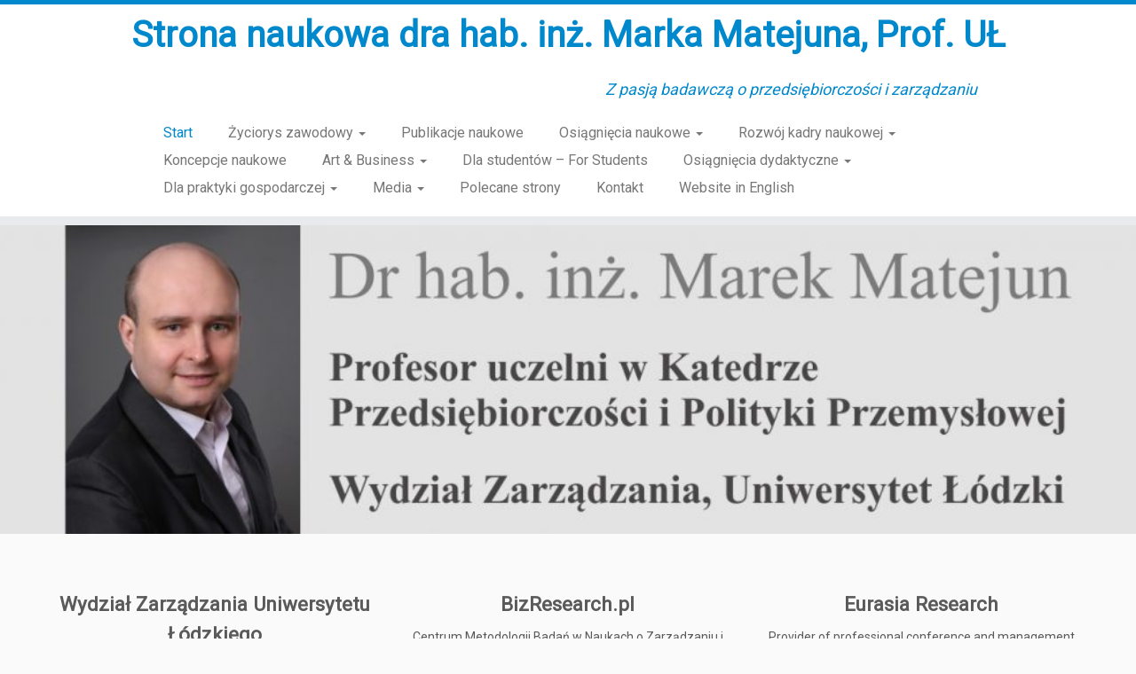

--- FILE ---
content_type: text/html; charset=UTF-8
request_url: https://www.matejun.pl/
body_size: 18495
content:
<!DOCTYPE html>
<!--[if IE 7]>
<html class="ie ie7 no-js" lang="pl-PL">
<![endif]-->
<!--[if IE 8]>
<html class="ie ie8 no-js" lang="pl-PL">
<![endif]-->
<!--[if !(IE 7) | !(IE 8)  ]><!-->
<html class="no-js" lang="pl-PL">
<!--<![endif]-->
					<head>
				    <meta charset="UTF-8" />
				    <meta http-equiv="X-UA-Compatible" content="IE=9; IE=8; IE=7; IE=EDGE" />
            				    <meta name="viewport" content="width=device-width, initial-scale=1.0" />
				    <link rel="profile" href="https://gmpg.org/xfn/11" />
				    <link rel="pingback" href="https://www.matejun.pl/xmlrpc.php" />

				   <!-- html5shiv for IE8 and less  -->
				    <!--[if lt IE 9]>
				      <script src="https://www.matejun.pl/wp-content/themes/customizr-pro/inc/assets/js/html5.js"></script>
				    <![endif]-->
				    <script>(function(html){html.className = html.className.replace(/\bno-js\b/,'js')})(document.documentElement);</script>
        <style id="dyn-style-fonts" type="text/css">
                    </style>
        <title>Strona naukowa dra hab. inż. Marka Matejuna, Prof. UŁ &#8211; Z pasją badawczą o przedsiębiorczości i zarządzaniu</title>
<meta name='robots' content='max-image-preview:large' />
	<style>img:is([sizes="auto" i], [sizes^="auto," i]) { contain-intrinsic-size: 3000px 1500px }</style>
	<link rel='dns-prefetch' href='//fonts.googleapis.com' />
<link rel="alternate" type="application/rss+xml" title="Strona naukowa dra hab. inż. Marka Matejuna, Prof. UŁ &raquo; Kanał z wpisami" href="https://www.matejun.pl/feed/" />
<link rel="alternate" type="application/rss+xml" title="Strona naukowa dra hab. inż. Marka Matejuna, Prof. UŁ &raquo; Kanał z komentarzami" href="https://www.matejun.pl/comments/feed/" />
<script type="text/javascript">
/* <![CDATA[ */
window._wpemojiSettings = {"baseUrl":"https:\/\/s.w.org\/images\/core\/emoji\/16.0.1\/72x72\/","ext":".png","svgUrl":"https:\/\/s.w.org\/images\/core\/emoji\/16.0.1\/svg\/","svgExt":".svg","source":{"concatemoji":"https:\/\/www.matejun.pl\/wp-includes\/js\/wp-emoji-release.min.js?ver=6.8.2"}};
/*! This file is auto-generated */
!function(s,n){var o,i,e;function c(e){try{var t={supportTests:e,timestamp:(new Date).valueOf()};sessionStorage.setItem(o,JSON.stringify(t))}catch(e){}}function p(e,t,n){e.clearRect(0,0,e.canvas.width,e.canvas.height),e.fillText(t,0,0);var t=new Uint32Array(e.getImageData(0,0,e.canvas.width,e.canvas.height).data),a=(e.clearRect(0,0,e.canvas.width,e.canvas.height),e.fillText(n,0,0),new Uint32Array(e.getImageData(0,0,e.canvas.width,e.canvas.height).data));return t.every(function(e,t){return e===a[t]})}function u(e,t){e.clearRect(0,0,e.canvas.width,e.canvas.height),e.fillText(t,0,0);for(var n=e.getImageData(16,16,1,1),a=0;a<n.data.length;a++)if(0!==n.data[a])return!1;return!0}function f(e,t,n,a){switch(t){case"flag":return n(e,"\ud83c\udff3\ufe0f\u200d\u26a7\ufe0f","\ud83c\udff3\ufe0f\u200b\u26a7\ufe0f")?!1:!n(e,"\ud83c\udde8\ud83c\uddf6","\ud83c\udde8\u200b\ud83c\uddf6")&&!n(e,"\ud83c\udff4\udb40\udc67\udb40\udc62\udb40\udc65\udb40\udc6e\udb40\udc67\udb40\udc7f","\ud83c\udff4\u200b\udb40\udc67\u200b\udb40\udc62\u200b\udb40\udc65\u200b\udb40\udc6e\u200b\udb40\udc67\u200b\udb40\udc7f");case"emoji":return!a(e,"\ud83e\udedf")}return!1}function g(e,t,n,a){var r="undefined"!=typeof WorkerGlobalScope&&self instanceof WorkerGlobalScope?new OffscreenCanvas(300,150):s.createElement("canvas"),o=r.getContext("2d",{willReadFrequently:!0}),i=(o.textBaseline="top",o.font="600 32px Arial",{});return e.forEach(function(e){i[e]=t(o,e,n,a)}),i}function t(e){var t=s.createElement("script");t.src=e,t.defer=!0,s.head.appendChild(t)}"undefined"!=typeof Promise&&(o="wpEmojiSettingsSupports",i=["flag","emoji"],n.supports={everything:!0,everythingExceptFlag:!0},e=new Promise(function(e){s.addEventListener("DOMContentLoaded",e,{once:!0})}),new Promise(function(t){var n=function(){try{var e=JSON.parse(sessionStorage.getItem(o));if("object"==typeof e&&"number"==typeof e.timestamp&&(new Date).valueOf()<e.timestamp+604800&&"object"==typeof e.supportTests)return e.supportTests}catch(e){}return null}();if(!n){if("undefined"!=typeof Worker&&"undefined"!=typeof OffscreenCanvas&&"undefined"!=typeof URL&&URL.createObjectURL&&"undefined"!=typeof Blob)try{var e="postMessage("+g.toString()+"("+[JSON.stringify(i),f.toString(),p.toString(),u.toString()].join(",")+"));",a=new Blob([e],{type:"text/javascript"}),r=new Worker(URL.createObjectURL(a),{name:"wpTestEmojiSupports"});return void(r.onmessage=function(e){c(n=e.data),r.terminate(),t(n)})}catch(e){}c(n=g(i,f,p,u))}t(n)}).then(function(e){for(var t in e)n.supports[t]=e[t],n.supports.everything=n.supports.everything&&n.supports[t],"flag"!==t&&(n.supports.everythingExceptFlag=n.supports.everythingExceptFlag&&n.supports[t]);n.supports.everythingExceptFlag=n.supports.everythingExceptFlag&&!n.supports.flag,n.DOMReady=!1,n.readyCallback=function(){n.DOMReady=!0}}).then(function(){return e}).then(function(){var e;n.supports.everything||(n.readyCallback(),(e=n.source||{}).concatemoji?t(e.concatemoji):e.wpemoji&&e.twemoji&&(t(e.twemoji),t(e.wpemoji)))}))}((window,document),window._wpemojiSettings);
/* ]]> */
</script>
<link rel='stylesheet' id='font-customizer-style-css' href='https://www.matejun.pl/wp-content/themes/customizr-pro/addons/wfc/front/assets/css/font_customizer.min.css?ver=2.1.0' type='text/css' media='all' />
<link rel='stylesheet' id='tc-gfonts-css' href='//fonts.googleapis.com/css?family=Roboto%7CRoboto' type='text/css' media='all' />
<link rel='stylesheet' id='gc-front-style-css' href='https://www.matejun.pl/wp-content/themes/customizr-pro/addons/bundle/grid-customizer/front/assets/css/gc-front.min.css?ver=2.0.4' type='text/css' media='all' />
<link rel='stylesheet' id='fpu-front-style-css' href='https://www.matejun.pl/wp-content/themes/customizr-pro/addons/fpu/front/assets/css/fpu-front.min.css?ver=2.1.0' type='text/css' media='all' />
<style id='wp-emoji-styles-inline-css' type='text/css'>

	img.wp-smiley, img.emoji {
		display: inline !important;
		border: none !important;
		box-shadow: none !important;
		height: 1em !important;
		width: 1em !important;
		margin: 0 0.07em !important;
		vertical-align: -0.1em !important;
		background: none !important;
		padding: 0 !important;
	}
</style>
<link rel='stylesheet' id='wp-block-library-css' href='https://www.matejun.pl/wp-includes/css/dist/block-library/style.min.css?ver=6.8.2' type='text/css' media='all' />
<style id='classic-theme-styles-inline-css' type='text/css'>
/*! This file is auto-generated */
.wp-block-button__link{color:#fff;background-color:#32373c;border-radius:9999px;box-shadow:none;text-decoration:none;padding:calc(.667em + 2px) calc(1.333em + 2px);font-size:1.125em}.wp-block-file__button{background:#32373c;color:#fff;text-decoration:none}
</style>
<style id='global-styles-inline-css' type='text/css'>
:root{--wp--preset--aspect-ratio--square: 1;--wp--preset--aspect-ratio--4-3: 4/3;--wp--preset--aspect-ratio--3-4: 3/4;--wp--preset--aspect-ratio--3-2: 3/2;--wp--preset--aspect-ratio--2-3: 2/3;--wp--preset--aspect-ratio--16-9: 16/9;--wp--preset--aspect-ratio--9-16: 9/16;--wp--preset--color--black: #000000;--wp--preset--color--cyan-bluish-gray: #abb8c3;--wp--preset--color--white: #ffffff;--wp--preset--color--pale-pink: #f78da7;--wp--preset--color--vivid-red: #cf2e2e;--wp--preset--color--luminous-vivid-orange: #ff6900;--wp--preset--color--luminous-vivid-amber: #fcb900;--wp--preset--color--light-green-cyan: #7bdcb5;--wp--preset--color--vivid-green-cyan: #00d084;--wp--preset--color--pale-cyan-blue: #8ed1fc;--wp--preset--color--vivid-cyan-blue: #0693e3;--wp--preset--color--vivid-purple: #9b51e0;--wp--preset--gradient--vivid-cyan-blue-to-vivid-purple: linear-gradient(135deg,rgba(6,147,227,1) 0%,rgb(155,81,224) 100%);--wp--preset--gradient--light-green-cyan-to-vivid-green-cyan: linear-gradient(135deg,rgb(122,220,180) 0%,rgb(0,208,130) 100%);--wp--preset--gradient--luminous-vivid-amber-to-luminous-vivid-orange: linear-gradient(135deg,rgba(252,185,0,1) 0%,rgba(255,105,0,1) 100%);--wp--preset--gradient--luminous-vivid-orange-to-vivid-red: linear-gradient(135deg,rgba(255,105,0,1) 0%,rgb(207,46,46) 100%);--wp--preset--gradient--very-light-gray-to-cyan-bluish-gray: linear-gradient(135deg,rgb(238,238,238) 0%,rgb(169,184,195) 100%);--wp--preset--gradient--cool-to-warm-spectrum: linear-gradient(135deg,rgb(74,234,220) 0%,rgb(151,120,209) 20%,rgb(207,42,186) 40%,rgb(238,44,130) 60%,rgb(251,105,98) 80%,rgb(254,248,76) 100%);--wp--preset--gradient--blush-light-purple: linear-gradient(135deg,rgb(255,206,236) 0%,rgb(152,150,240) 100%);--wp--preset--gradient--blush-bordeaux: linear-gradient(135deg,rgb(254,205,165) 0%,rgb(254,45,45) 50%,rgb(107,0,62) 100%);--wp--preset--gradient--luminous-dusk: linear-gradient(135deg,rgb(255,203,112) 0%,rgb(199,81,192) 50%,rgb(65,88,208) 100%);--wp--preset--gradient--pale-ocean: linear-gradient(135deg,rgb(255,245,203) 0%,rgb(182,227,212) 50%,rgb(51,167,181) 100%);--wp--preset--gradient--electric-grass: linear-gradient(135deg,rgb(202,248,128) 0%,rgb(113,206,126) 100%);--wp--preset--gradient--midnight: linear-gradient(135deg,rgb(2,3,129) 0%,rgb(40,116,252) 100%);--wp--preset--font-size--small: 13px;--wp--preset--font-size--medium: 20px;--wp--preset--font-size--large: 36px;--wp--preset--font-size--x-large: 42px;--wp--preset--spacing--20: 0.44rem;--wp--preset--spacing--30: 0.67rem;--wp--preset--spacing--40: 1rem;--wp--preset--spacing--50: 1.5rem;--wp--preset--spacing--60: 2.25rem;--wp--preset--spacing--70: 3.38rem;--wp--preset--spacing--80: 5.06rem;--wp--preset--shadow--natural: 6px 6px 9px rgba(0, 0, 0, 0.2);--wp--preset--shadow--deep: 12px 12px 50px rgba(0, 0, 0, 0.4);--wp--preset--shadow--sharp: 6px 6px 0px rgba(0, 0, 0, 0.2);--wp--preset--shadow--outlined: 6px 6px 0px -3px rgba(255, 255, 255, 1), 6px 6px rgba(0, 0, 0, 1);--wp--preset--shadow--crisp: 6px 6px 0px rgba(0, 0, 0, 1);}:where(.is-layout-flex){gap: 0.5em;}:where(.is-layout-grid){gap: 0.5em;}body .is-layout-flex{display: flex;}.is-layout-flex{flex-wrap: wrap;align-items: center;}.is-layout-flex > :is(*, div){margin: 0;}body .is-layout-grid{display: grid;}.is-layout-grid > :is(*, div){margin: 0;}:where(.wp-block-columns.is-layout-flex){gap: 2em;}:where(.wp-block-columns.is-layout-grid){gap: 2em;}:where(.wp-block-post-template.is-layout-flex){gap: 1.25em;}:where(.wp-block-post-template.is-layout-grid){gap: 1.25em;}.has-black-color{color: var(--wp--preset--color--black) !important;}.has-cyan-bluish-gray-color{color: var(--wp--preset--color--cyan-bluish-gray) !important;}.has-white-color{color: var(--wp--preset--color--white) !important;}.has-pale-pink-color{color: var(--wp--preset--color--pale-pink) !important;}.has-vivid-red-color{color: var(--wp--preset--color--vivid-red) !important;}.has-luminous-vivid-orange-color{color: var(--wp--preset--color--luminous-vivid-orange) !important;}.has-luminous-vivid-amber-color{color: var(--wp--preset--color--luminous-vivid-amber) !important;}.has-light-green-cyan-color{color: var(--wp--preset--color--light-green-cyan) !important;}.has-vivid-green-cyan-color{color: var(--wp--preset--color--vivid-green-cyan) !important;}.has-pale-cyan-blue-color{color: var(--wp--preset--color--pale-cyan-blue) !important;}.has-vivid-cyan-blue-color{color: var(--wp--preset--color--vivid-cyan-blue) !important;}.has-vivid-purple-color{color: var(--wp--preset--color--vivid-purple) !important;}.has-black-background-color{background-color: var(--wp--preset--color--black) !important;}.has-cyan-bluish-gray-background-color{background-color: var(--wp--preset--color--cyan-bluish-gray) !important;}.has-white-background-color{background-color: var(--wp--preset--color--white) !important;}.has-pale-pink-background-color{background-color: var(--wp--preset--color--pale-pink) !important;}.has-vivid-red-background-color{background-color: var(--wp--preset--color--vivid-red) !important;}.has-luminous-vivid-orange-background-color{background-color: var(--wp--preset--color--luminous-vivid-orange) !important;}.has-luminous-vivid-amber-background-color{background-color: var(--wp--preset--color--luminous-vivid-amber) !important;}.has-light-green-cyan-background-color{background-color: var(--wp--preset--color--light-green-cyan) !important;}.has-vivid-green-cyan-background-color{background-color: var(--wp--preset--color--vivid-green-cyan) !important;}.has-pale-cyan-blue-background-color{background-color: var(--wp--preset--color--pale-cyan-blue) !important;}.has-vivid-cyan-blue-background-color{background-color: var(--wp--preset--color--vivid-cyan-blue) !important;}.has-vivid-purple-background-color{background-color: var(--wp--preset--color--vivid-purple) !important;}.has-black-border-color{border-color: var(--wp--preset--color--black) !important;}.has-cyan-bluish-gray-border-color{border-color: var(--wp--preset--color--cyan-bluish-gray) !important;}.has-white-border-color{border-color: var(--wp--preset--color--white) !important;}.has-pale-pink-border-color{border-color: var(--wp--preset--color--pale-pink) !important;}.has-vivid-red-border-color{border-color: var(--wp--preset--color--vivid-red) !important;}.has-luminous-vivid-orange-border-color{border-color: var(--wp--preset--color--luminous-vivid-orange) !important;}.has-luminous-vivid-amber-border-color{border-color: var(--wp--preset--color--luminous-vivid-amber) !important;}.has-light-green-cyan-border-color{border-color: var(--wp--preset--color--light-green-cyan) !important;}.has-vivid-green-cyan-border-color{border-color: var(--wp--preset--color--vivid-green-cyan) !important;}.has-pale-cyan-blue-border-color{border-color: var(--wp--preset--color--pale-cyan-blue) !important;}.has-vivid-cyan-blue-border-color{border-color: var(--wp--preset--color--vivid-cyan-blue) !important;}.has-vivid-purple-border-color{border-color: var(--wp--preset--color--vivid-purple) !important;}.has-vivid-cyan-blue-to-vivid-purple-gradient-background{background: var(--wp--preset--gradient--vivid-cyan-blue-to-vivid-purple) !important;}.has-light-green-cyan-to-vivid-green-cyan-gradient-background{background: var(--wp--preset--gradient--light-green-cyan-to-vivid-green-cyan) !important;}.has-luminous-vivid-amber-to-luminous-vivid-orange-gradient-background{background: var(--wp--preset--gradient--luminous-vivid-amber-to-luminous-vivid-orange) !important;}.has-luminous-vivid-orange-to-vivid-red-gradient-background{background: var(--wp--preset--gradient--luminous-vivid-orange-to-vivid-red) !important;}.has-very-light-gray-to-cyan-bluish-gray-gradient-background{background: var(--wp--preset--gradient--very-light-gray-to-cyan-bluish-gray) !important;}.has-cool-to-warm-spectrum-gradient-background{background: var(--wp--preset--gradient--cool-to-warm-spectrum) !important;}.has-blush-light-purple-gradient-background{background: var(--wp--preset--gradient--blush-light-purple) !important;}.has-blush-bordeaux-gradient-background{background: var(--wp--preset--gradient--blush-bordeaux) !important;}.has-luminous-dusk-gradient-background{background: var(--wp--preset--gradient--luminous-dusk) !important;}.has-pale-ocean-gradient-background{background: var(--wp--preset--gradient--pale-ocean) !important;}.has-electric-grass-gradient-background{background: var(--wp--preset--gradient--electric-grass) !important;}.has-midnight-gradient-background{background: var(--wp--preset--gradient--midnight) !important;}.has-small-font-size{font-size: var(--wp--preset--font-size--small) !important;}.has-medium-font-size{font-size: var(--wp--preset--font-size--medium) !important;}.has-large-font-size{font-size: var(--wp--preset--font-size--large) !important;}.has-x-large-font-size{font-size: var(--wp--preset--font-size--x-large) !important;}
:where(.wp-block-post-template.is-layout-flex){gap: 1.25em;}:where(.wp-block-post-template.is-layout-grid){gap: 1.25em;}
:where(.wp-block-columns.is-layout-flex){gap: 2em;}:where(.wp-block-columns.is-layout-grid){gap: 2em;}
:root :where(.wp-block-pullquote){font-size: 1.5em;line-height: 1.6;}
</style>
<link rel='stylesheet' id='dslc-fontawesome-css' href='https://www.matejun.pl/wp-content/plugins/live-composer-page-builder/css/font-awesome.css?ver=1.5.23' type='text/css' media='all' />
<link rel='stylesheet' id='dslc-plugins-css-css' href='https://www.matejun.pl/wp-content/plugins/live-composer-page-builder/css/dist/frontend.plugins.min.css?ver=1.5.23' type='text/css' media='all' />
<link rel='stylesheet' id='dslc-frontend-css-css' href='https://www.matejun.pl/wp-content/plugins/live-composer-page-builder/css/dist/frontend.min.css?ver=1.5.23' type='text/css' media='all' />
<link rel='stylesheet' id='customizr-fa-css' href='https://www.matejun.pl/wp-content/themes/customizr-pro/assets/shared/fonts/fa/css/font-awesome.min.css?ver=2.0.4' type='text/css' media='all' />
<link rel='stylesheet' id='customizr-common-css' href='https://www.matejun.pl/wp-content/themes/customizr-pro/inc/assets/css/tc_common.css?ver=2.0.4' type='text/css' media='all' />
<link rel='stylesheet' id='customizr-skin-css' href='https://www.matejun.pl/wp-content/themes/customizr-pro/inc/assets/css/blue.css?ver=2.0.4' type='text/css' media='all' />
<style id='customizr-skin-inline-css' type='text/css'>

                  .site-title,.site-description,h1,h2,h3,.tc-dropcap {
                    font-family : 'Roboto';
                    font-weight : inherit;
                  }

                  body,.navbar .nav>li>a {
                    font-family : 'Roboto';
                    font-weight : inherit;
                  }
table { border-collapse: separate; }
                           body table { border-collapse: collapse; }
                          
.social-links .social-icon:before { content: none } 
.sticky-enabled .tc-shrink-on .site-logo img {
    					height:30px!important;width:auto!important
    				}

    				.sticky-enabled .tc-shrink-on .brand .site-title {
    					font-size:0.6em;opacity:0.8;line-height:1.2em
    				}

.tc-rectangular-thumb {
        max-height: 250px;
        height :250px
      }

.tc-slider-loader-wrapper{ display:none }
html.js .tc-slider-loader-wrapper { display: block }.no-csstransforms3d .tc-slider-loader-wrapper .tc-img-gif-loader {
                                                background: url('https://www.matejun.pl/wp-content/themes/customizr-pro/assets/front/img/slider-loader.gif') no-repeat center center;
                                         }.tc-slider-loader-wrapper .tc-css-loader > div { border-color:#08c; }

      .carousel .czr-item {
        line-height: 350px;
        min-height:350px;
        max-height:350px;
      }
      .tc-slider-loader-wrapper {
        line-height: 350px;
        height:350px;
      }
      .carousel .tc-slider-controls {
        line-height: 350px;
        max-height:350px;
      }

        @media (max-width: 1200px) {
          .carousel .czr-item {
            line-height: 269.5px;
            max-height:269.5px;
            min-height:269.5px;
          }
          .czr-item .carousel-caption {
            max-height: 234.5px;
            overflow: hidden;
          }
          .carousel .tc-slider-loader-wrapper {
            line-height: 269.5px;
            height:269.5px;
          }
        }

        @media (max-width: 979px) {
          .carousel .czr-item {
            line-height: 216.3px;
            max-height:216.3px;
            min-height:216.3px;
          }
          .czr-item .carousel-caption {
            max-height: 181.3px;
            overflow: hidden;
          }
          .carousel .tc-slider-loader-wrapper {
            line-height: 216.3px;
            height:216.3px;
          }
        }

        @media (max-width: 480px) {
          .carousel .czr-item {
            line-height: 133px;
            max-height:133px;
            min-height:133px;
          }
          .czr-item .carousel-caption {
            max-height: 98px;
            overflow: hidden;
          }
          .carousel .tc-slider-loader-wrapper {
            line-height: 133px;
            height:133px;
          }
        }

        @media (max-width: 320px) {
          .carousel .czr-item {
            line-height: 98px;
            max-height:98px;
            min-height:98px;
          }
          .czr-item .carousel-caption {
            max-height: 63px;
            overflow: hidden;
          }
          .carousel .tc-slider-loader-wrapper {
            line-height: 98px;
            height:98px;
          }
        }

#tc-push-footer { display: none; visibility: hidden; }
         .tc-sticky-footer #tc-push-footer.sticky-footer-enabled { display: block; }
        


              @media (min-width: 1200px) {
                .tc-post-list-grid .grid-cols-1 .entry-title {font-size:32px;line-height:49px;}
                .tc-post-list-grid .grid-cols-1 .tc-g-cont {font-size:15px;line-height:24px;}
            
              .tc-post-list-grid article .entry-title {font-size:20px;line-height:31px;}
              .tc-post-list-grid .tc-g-cont {font-size:13px;line-height:20px;}
          }
            
              @media (max-width: 1199px) and (min-width: 980px) {
                .tc-post-list-grid .grid-cols-1 .entry-title {font-size:28px;line-height:44px;}
                .tc-post-list-grid .grid-cols-1 .tc-g-cont {font-size:15px;line-height:24px;}
            
              .tc-post-list-grid article .entry-title {font-size:18px;line-height:27px;}
              .tc-post-list-grid .tc-g-cont {font-size:12px;line-height:19px;}
          }
            
              @media (max-width: 979px) and (min-width: 768px) {
                .tc-post-list-grid .grid-cols-1 .entry-title {font-size:24px;line-height:38px;}
                .tc-post-list-grid .grid-cols-1 .tc-g-cont {font-size:14px;line-height:22px;}
            
              .tc-post-list-grid article .entry-title {font-size:15px;line-height:24px;}
              .tc-post-list-grid .tc-g-cont {font-size:12px;line-height:18px;}
          }
            
              @media (max-width: 767px) {
                .tc-post-list-grid .grid-cols-1 .entry-title {font-size:24px;line-height:38px;}
                .tc-post-list-grid .grid-cols-1 .tc-g-cont {font-size:14px;line-height:22px;}
            
              .tc-post-list-grid article .entry-title {font-size:24px;line-height:38px;}
              .tc-post-list-grid .tc-g-cont {font-size:14px;line-height:22px;}
          }
            
              @media (max-width: 480px) {
                .tc-post-list-grid .grid-cols-1 .entry-title {font-size:20px;line-height:31px;}
                .tc-post-list-grid .grid-cols-1 .tc-g-cont {font-size:13px;line-height:20px;}
            
              .tc-post-list-grid article .entry-title {font-size:20px;line-height:31px;}
              .tc-post-list-grid .tc-g-cont {font-size:13px;line-height:20px;}
          }
            

            .grid-cols-1 figure {
                  height:225px;
                  max-height:225px;
                  line-height:225px;
            }

</style>
<link rel='stylesheet' id='customizr-style-css' href='https://www.matejun.pl/wp-content/themes/customizr-pro/style.css?ver=2.0.4' type='text/css' media='all' />
<link rel='stylesheet' id='fancyboxcss-css' href='https://www.matejun.pl/wp-content/themes/customizr-pro/assets/front/js/libs/fancybox/jquery.fancybox-1.3.4.min.css?ver=6.8.2' type='text/css' media='all' />
<link rel='stylesheet' id='tablepress-default-css' href='https://www.matejun.pl/wp-content/plugins/tablepress/css/build/default.css?ver=2.1.1' type='text/css' media='all' />
<link rel='stylesheet' id='carousel-slider-frontend-css' href='https://www.matejun.pl/wp-content/plugins/carousel-slider/assets/css/frontend.css?ver=2.2.4' type='text/css' media='all' />
<script type="text/javascript" src="https://www.matejun.pl/wp-includes/js/jquery/jquery.min.js?ver=3.7.1" id="jquery-core-js"></script>
<script type="text/javascript" src="https://www.matejun.pl/wp-includes/js/jquery/jquery-migrate.min.js?ver=3.4.1" id="jquery-migrate-js"></script>
<script type="text/javascript" id="fpu-front-js-js-extra">
/* <![CDATA[ */
var FPUFront = {"Spanvalue":"4","ThemeName":"customizr-pro","DisableReorderingFour":"0","imageCentered":"1","smartLoad":""};
/* ]]> */
</script>
<script type="text/javascript" src="https://www.matejun.pl/wp-content/themes/customizr-pro/addons/fpu/front/assets/js/fpu-front.min.js?ver=2.1.0" id="fpu-front-js-js"></script>
<script type="text/javascript" src="https://www.matejun.pl/wp-content/themes/customizr-pro/addons/fpu/front/assets/js/holder.js?ver=2.1.0" id="holder-js"></script>
<script type="text/javascript" src="https://www.matejun.pl/wp-content/plugins/live-composer-page-builder/js/dist/client_plugins.min.js?ver=1.5.23" id="dslc-plugins-js-js"></script>
<script type="text/javascript" src="https://www.matejun.pl/wp-content/themes/customizr-pro/assets/front/js/libs/modernizr.min.js?ver=2.0.4" id="modernizr-js"></script>
<script type="text/javascript" src="https://www.matejun.pl/wp-content/themes/customizr-pro/assets/front/js/libs/fancybox/jquery.fancybox-1.3.4.min.js?ver=2.0.4" id="tc-fancybox-js"></script>
<script type="text/javascript" id="tc-scripts-js-extra">
/* <![CDATA[ */
var TCParams = {"_disabled":[],"FancyBoxState":"1","FancyBoxAutoscale":"1","SliderName":"glowny","SliderDelay":"5000","SliderHover":"1","centerSliderImg":"1","SmoothScroll":{"Enabled":true,"Options":{"touchpadSupport":false}},"anchorSmoothScroll":"linear","anchorSmoothScrollExclude":{"simple":["[class*=edd]",".tc-carousel-control",".carousel-control","[data-toggle=\"modal\"]","[data-toggle=\"dropdown\"]","[data-toggle=\"tooltip\"]","[data-toggle=\"popover\"]","[data-toggle=\"collapse\"]","[data-toggle=\"tab\"]","[class*=upme]","[class*=um-]"],"deep":{"classes":[],"ids":[]}},"ReorderBlocks":"","centerAllImg":"1","HasComments":"","LeftSidebarClass":".span3.left.tc-sidebar","RightSidebarClass":".span3.right.tc-sidebar","LoadModernizr":"1","stickyCustomOffset":{"_initial":0,"_scrolling":0,"options":{"_static":true,"_element":""}},"stickyHeader":"1","dropdowntoViewport":"","timerOnScrollAllBrowsers":"1","extLinksStyle":"","extLinksTargetExt":"1","extLinksSkipSelectors":{"classes":["btn","button"],"ids":[]},"dropcapEnabled":"","dropcapWhere":{"post":"","page":""},"dropcapMinWords":"50","dropcapSkipSelectors":{"tags":["IMG","IFRAME","H1","H2","H3","H4","H5","H6","BLOCKQUOTE","UL","OL"],"classes":["btn","tc-placeholder-wrap"],"id":[]},"imgSmartLoadEnabled":"","imgSmartLoadOpts":{"parentSelectors":[".article-container",".__before_main_wrapper",".widget-front"],"opts":{"excludeImg":[".tc-holder-img"]}},"goldenRatio":"1.618","gridGoldenRatioLimit":"350","isSecondMenuEnabled":"","secondMenuRespSet":"in-sn-before","isParallaxOn":"1","parallaxRatio":"0.55","pluginCompats":[],"frontHelpNoticesOn":"1","frontHelpNoticeParams":{"thumbnail":{"active":false,"args":{"action":"dismiss_thumbnail_help","nonce":{"id":"thumbnailNonce","handle":"6e421d3c20"},"class":"tc-thumbnail-help"}},"smartload":{"active":true,"args":{"action":"dismiss_img_smartload_help","nonce":{"id":"imgSmartLoadNonce","handle":"afc42ebabf"},"class":"tc-img-smartload-help"}},"sidenav":{"active":false,"args":{"action":"dismiss_sidenav_help","nonce":{"id":"sideNavNonce","handle":"8bc5b99e84"},"class":"tc-sidenav-help"}},"secondMenu":{"active":false,"args":{"action":"dismiss_second_menu_notice","nonce":{"id":"secondMenuNonce","handle":"326150ee2f"},"class":"tc-menu-placeholder"}},"mainMenu":{"active":false,"args":{"action":"dismiss_main_menu_notice","nonce":{"id":"mainMenuNonce","handle":"ac961a6c68"},"class":"tc-main-menu-notice"}},"slider":{"active":false,"args":{"action":"slider_notice_actions","nonce":{"id":"sliderNoticeNonce","handle":"5a9d2e6678"},"class":"tc-slider-notice"}},"fp":{"active":false,"args":{"action":"fp_notice_actions","nonce":{"id":"fpNoticeNonce","handle":"67c7a6acc8"},"class":"tc-fp-notice"}},"widget":{"active":false,"args":{"action":"dismiss_widget_notice","nonce":{"id":"WidgetNonce","handle":"afc13bf2b1"}}}},"adminAjaxUrl":"https:\/\/www.matejun.pl\/wp-admin\/admin-ajax.php","ajaxUrl":"https:\/\/www.matejun.pl\/?czrajax=1","frontNonce":{"id":"CZRFrontNonce","handle":"c412be908f"},"isDevMode":""};
/* ]]> */
</script>
<script type="text/javascript" src="https://www.matejun.pl/wp-content/themes/customizr-pro/inc/assets/js/tc-scripts.min.js?ver=2.0.4" id="tc-scripts-js"></script>
<link rel="https://api.w.org/" href="https://www.matejun.pl/wp-json/" /><link rel="EditURI" type="application/rsd+xml" title="RSD" href="https://www.matejun.pl/xmlrpc.php?rsd" />
<meta name="generator" content="WordPress 6.8.2" />
<style type="text/css">.dslc-modules-section-wrapper, .dslca-add-modules-section { width : 1170px; } .dslc-modules-section:not(.dslc-full) { padding-left: 4%;  padding-right: 4%; } .dslc-modules-section { margin-left:0%;margin-right:0%;margin-bottom:0px;padding-bottom:80px;padding-top:80px;padding-left:0%;padding-right:0%;background-image:none;background-repeat:repeat;background-position:left top;background-attachment:scroll;background-size:auto;border-width:0px;border-style:solid; }</style><style id="fpc-colors" type="text/css">

.fpc-widget-front .round-div, .fpc-widget-front .czr-link-mask {
border-color: #fafafa!important
}
.fpc-container {
background-color: #fafafa!important
}
.fpc-marketing .fpc-widget-front .fp-title, .fpc-widget-front > [class*=fp-text] {
color: #5A5A5A!important
}
.fpc-marketing .fpc-widget-front .fp-title::after{
background-color: #5A5A5A!important
}
</style>		<style type="text/css" id="wp-custom-css">
			/*
Tutaj możesz dodać własny CSS.

Naciśnij ikonkę pomocy, żeby dowiedzieć się więcej.

Use this field to test small chunks of CSS code. For important CSS customizations, it is recommended to modify the style.css file of a child theme.
http//codex.wordpress.org/Child_Themes
*/
/* Adjust testimonial page Slider Height */
.page-id-30 #customizr-slider.carousel .item {
height:         100px;
min-height:     100px;
line-height:    100px;
}		</style>
		        <style id="dyn-style-others" type="text/css">
                    </style>
        				</head>
				
	<body data-rsssl=1 class="home blog wp-theme-customizr-pro tc-fade-hover-links skin-shadow tc-b-sidebar tc-center-images skin-blue tc-sticky-header sticky-disabled tc-transparent-on-scroll no-navbar tc-regular-menu tc-post-list-context tc-sticky-footer" itemscope itemtype="http://schema.org/WebPage">

    
    <div id="tc-page-wrap" class="">

  		
  	   	<header class="tc-header clearfix row-fluid tc-tagline-on tc-title-logo-on  tc-shrink-on tc-menu-on logo-centered tc-second-menu-in-sn-before-when-mobile" role="banner">
  			      <div class="brand span3 pull-left ">

        <h1><a class="site-title" href="https://www.matejun.pl/" title="Strona naukowa dra hab. inż. Marka Matejuna, Prof. UŁ | Z pasją badawczą o przedsiębiorczości i zarządzaniu">Strona naukowa dra hab. inż. Marka Matejuna, Prof. UŁ</a></h1>
      </div> <!-- brand span3 pull-left -->
      <div class="container outside"><h2 class="site-description">Z pasją badawczą o przedsiębiorczości i zarządzaniu</h2></div>      	<div class="navbar-wrapper clearfix span9 tc-submenu-fade tc-submenu-move tc-open-on-hover pull-menu-center pull-menu-right">
        	<div class="navbar resp">
          		<div class="navbar-inner" role="navigation">
            		<div class="row-fluid">
              		<h2 class="span7 inside site-description">Z pasją badawczą o przedsiębiorczości i zarządzaniu</h2><div class="nav-collapse collapse tc-hover-menu-wrapper"><div class="menu-menu-container"><ul id="menu-menu-2" class="nav tc-hover-menu"><li class="menu-item menu-item-type-custom menu-item-object-custom current-menu-item current_page_item menu-item-home menu-item-5"><a href="https://www.matejun.pl/" aria-current="page">Start</a></li>
<li class="menu-item menu-item-type-post_type menu-item-object-page menu-item-has-children dropdown menu-item-39"><a href="https://www.matejun.pl/zyciorys-zawodowy/">Życiorys zawodowy <strong class="caret"></strong></a>
<ul class="dropdown-menu">
	<li class="menu-item menu-item-type-custom menu-item-object-custom menu-item-1421"><a href="https://www.matejun.pl/zyciorys-zawodowy/#praca_zawodowa">Praca zawodowa</a></li>
	<li class="menu-item menu-item-type-custom menu-item-object-custom menu-item-1422"><a href="https://www.matejun.pl/zyciorys-zawodowy/#wyksztalcenie">Wykształcenie i rozwój naukowy</a></li>
	<li class="menu-item menu-item-type-custom menu-item-object-custom menu-item-1423"><a href="https://www.matejun.pl/zyciorys-zawodowy/#kursy_szkolenia_kwalifikacje">Dodatkowe kursy, szkolenia, kwalifikacje</a></li>
	<li class="menu-item menu-item-type-custom menu-item-object-custom menu-item-1424"><a href="https://www.matejun.pl/zyciorys-zawodowy/#praca_naukowa_dydaktyczna_na_uczelni">Praca naukowa i dydaktyczna na uczelni</a></li>
	<li class="menu-item menu-item-type-custom menu-item-object-custom menu-item-1425"><a href="https://www.matejun.pl/zyciorys-zawodowy/#funkcje_w_szkolnictwie_wyzszym">Funkcje pełnione w szkolnictwie wyższym</a></li>
	<li class="menu-item menu-item-type-custom menu-item-object-custom menu-item-1426"><a href="https://www.matejun.pl/zyciorys-zawodowy/#zainteresowania_pozazawodowe">Zainteresowania pozazawodowe</a></li>
</ul>
</li>
<li class="menu-item menu-item-type-post_type menu-item-object-page menu-item-1523"><a href="https://www.matejun.pl/publikacje-osiagniecia-naukowe/">Publikacje naukowe</a></li>
<li class="menu-item menu-item-type-post_type menu-item-object-page menu-item-has-children dropdown menu-item-2658"><a href="https://www.matejun.pl/osiagniecia-naukowe/">Osiągnięcia naukowe <strong class="caret"></strong></a>
<ul class="dropdown-menu">
	<li class="menu-item menu-item-type-custom menu-item-object-custom menu-item-749"><a href="https://www.matejun.pl/osiagniecia-naukowe/#kierownictwo_projektow_NB">Funkcje kierownicze w projektach naukowo-badawczych</a></li>
	<li class="menu-item menu-item-type-custom menu-item-object-custom menu-item-1763"><a href="https://www.matejun.pl/osiagniecia-naukowe/#udzial_w_projektach_NB">Udział w projektach naukowo-badawczych</a></li>
	<li class="menu-item menu-item-type-custom menu-item-object-custom menu-item-1764"><a href="https://www.matejun.pl/osiagniecia-naukowe/#ekspert_w_projektach_NB">Opinie eksperckie w projektach naukowo-badawczych</a></li>
	<li class="menu-item menu-item-type-custom menu-item-object-custom menu-item-750"><a href="https://www.matejun.pl/osiagniecia-naukowe/#staze">Staże naukowe</a></li>
	<li class="menu-item menu-item-type-custom menu-item-object-custom menu-item-1357"><a href="https://www.matejun.pl/osiagniecia-naukowe/#wizyty_studyjne">Wizyty studyjne</a></li>
	<li class="menu-item menu-item-type-custom menu-item-object-custom menu-item-751"><a href="https://www.matejun.pl/osiagniecia-naukowe/#konferencje">Konferencje i seminaria naukowe</a></li>
	<li class="menu-item menu-item-type-custom menu-item-object-custom menu-item-753"><a href="https://www.matejun.pl/osiagniecia-naukowe/#czasopisma">Komitety redakcyjne i rady naukowe czasopism</a></li>
	<li class="menu-item menu-item-type-custom menu-item-object-custom menu-item-754"><a href="https://www.matejun.pl/osiagniecia-naukowe/#organizacje_naukowe">Członkostwo w organizacjach naukowych</a></li>
	<li class="menu-item menu-item-type-custom menu-item-object-custom menu-item-755"><a href="https://www.matejun.pl/osiagniecia-naukowe/#recenzje">Recenzje publikacji naukowych</a></li>
	<li class="menu-item menu-item-type-custom menu-item-object-custom menu-item-2832"><a href="https://www.matejun.pl/osiagniecia-naukowe/#recenzje_projektow">Recenzje wniosków o projekty naukowe</a></li>
	<li class="menu-item menu-item-type-custom menu-item-object-custom menu-item-756"><a href="https://www.matejun.pl/osiagniecia-naukowe/#zespoly_konkursowe">Rady naukowe, zespoły eksperckie i konkursowe</a></li>
	<li class="menu-item menu-item-type-custom menu-item-object-custom menu-item-757"><a href="https://www.matejun.pl/osiagniecia-naukowe/#popularyzacja_nauki">Inne formy popularyzacji nauki</a></li>
	<li class="menu-item menu-item-type-custom menu-item-object-custom menu-item-758"><a href="https://www.matejun.pl/osiagniecia-naukowe/#nagrody_naukowe">Nagrody za działalność naukową</a></li>
	<li class="menu-item menu-item-type-custom menu-item-object-custom menu-item-759"><a href="https://www.matejun.pl/osiagniecia-naukowe/#nagrody_organizacja_popularyzacja_nauki">Nagrody za organizację i popularyzację nauki</a></li>
</ul>
</li>
<li class="menu-item menu-item-type-post_type menu-item-object-page menu-item-has-children dropdown menu-item-1502"><a href="https://www.matejun.pl/rozwoj-kadry-naukowej/">Rozwój kadry naukowej <strong class="caret"></strong></a>
<ul class="dropdown-menu">
	<li class="menu-item menu-item-type-custom menu-item-object-custom menu-item-3347"><a href="https://www.matejun.pl/rozwoj-kadry-naukowej/#opieka_dr">Aktualna opieka nad doktorantami</a></li>
	<li class="menu-item menu-item-type-custom menu-item-object-custom menu-item-1503"><a href="https://www.matejun.pl/rozwoj-kadry-naukowej/#promotorstwo_dr">Promotorstwo rozpraw doktorskich</a></li>
	<li class="menu-item menu-item-type-custom menu-item-object-custom menu-item-3348"><a href="https://www.matejun.pl/rozwoj-kadry-naukowej/#promotorstwo_pomocnicze">Promotorstwo pomocnicze rozpraw doktorskich</a></li>
	<li class="menu-item menu-item-type-custom menu-item-object-custom menu-item-1504"><a href="https://www.matejun.pl/rozwoj-kadry-naukowej/#recenzje_dr">Recenzje rozpraw doktorskich</a></li>
	<li class="menu-item menu-item-type-custom menu-item-object-custom menu-item-1505"><a href="https://www.matejun.pl/rozwoj-kadry-naukowej/#przewody_dr">Udział w przewodach doktorskich</a></li>
	<li class="menu-item menu-item-type-custom menu-item-object-custom menu-item-3355"><a href="https://www.matejun.pl/rozwoj-kadry-naukowej/#egzaminy_dr">Udział w egzaminach doktorskich</a></li>
	<li class="menu-item menu-item-type-custom menu-item-object-custom menu-item-2934"><a href="https://www.matejun.pl/rozwoj-kadry-naukowej/#ksztalcenie_dr">Kształcenie doktorantów</a></li>
	<li class="menu-item menu-item-type-custom menu-item-object-custom menu-item-1894"><a href="https://www.matejun.pl/rozwoj-kadry-naukowej/#recenzje_hab">Recenzje habilitacyjne</a></li>
	<li class="menu-item menu-item-type-custom menu-item-object-custom menu-item-1506"><a href="https://www.matejun.pl/rozwoj-kadry-naukowej/#komisje_hab">Udział w komisjach habilitacyjnych</a></li>
	<li class="menu-item menu-item-type-custom menu-item-object-custom menu-item-3078"><a href="https://www.matejun.pl/rozwoj-kadry-naukowej/#nostryfikacje">Postępowania nostryfikacyjne</a></li>
</ul>
</li>
<li class="menu-item menu-item-type-post_type menu-item-object-page menu-item-38"><a href="https://www.matejun.pl/koncepcje-naukowe/">Koncepcje naukowe</a></li>
<li class="menu-item menu-item-type-post_type menu-item-object-page menu-item-has-children dropdown menu-item-744"><a href="https://www.matejun.pl/art-business/">Art &#038; Business <strong class="caret"></strong></a>
<ul class="dropdown-menu">
	<li class="menu-item menu-item-type-post_type menu-item-object-page menu-item-783"><a href="https://www.matejun.pl/art-business/plakaty-naukowe-zarzadzanie-rozwojem-malych-i-srednich-przedsiebiorstw/">Plakaty naukowe &#8222;Zarządzanie rozwojem MSP&#8221;</a></li>
	<li class="menu-item menu-item-type-post_type menu-item-object-page menu-item-1639"><a href="https://www.matejun.pl/art-business/postery-konferencyjne/">Postery konferencyjne</a></li>
	<li class="menu-item menu-item-type-post_type menu-item-object-page menu-item-745"><a href="https://www.matejun.pl/art-business/okladki-do-ksiazek-naukowych/">Projekty okładek do książek naukowych</a></li>
	<li class="menu-item menu-item-type-post_type menu-item-object-page menu-item-746"><a href="https://www.matejun.pl/art-business/znaki-graficzne/">Znaki graficzne</a></li>
	<li class="menu-item menu-item-type-post_type menu-item-object-page menu-item-2004"><a href="https://www.matejun.pl/art-business/strony-internetowe-projektow-badawczych/">Strony internetowe projektów badawczych</a></li>
</ul>
</li>
<li class="menu-item menu-item-type-custom menu-item-object-custom menu-item-230"><a href="https://www.matejun.pl/info.htm">Dla studentów &#8211; For Students</a></li>
<li class="menu-item menu-item-type-post_type menu-item-object-page menu-item-has-children dropdown menu-item-2037"><a href="https://www.matejun.pl/osiagniecia-dydaktyczne/">Osiągnięcia dydaktyczne <strong class="caret"></strong></a>
<ul class="dropdown-menu">
	<li class="menu-item menu-item-type-custom menu-item-object-custom menu-item-2094"><a href="https://www.matejun.pl/osiagniecia-dydaktyczne/#publikacje_dydaktyczne">Publikacje dydaktyczne</a></li>
	<li class="menu-item menu-item-type-custom menu-item-object-custom menu-item-2038"><a href="https://www.matejun.pl/osiagniecia-dydaktyczne/#studia_I_II_stopien">Zajęcia na studiach I i II stopnia</a></li>
	<li class="menu-item menu-item-type-custom menu-item-object-custom menu-item-2039"><a href="https://www.matejun.pl/osiagniecia-dydaktyczne/#studia_podyplomowe">Zajęcia na studiach podyplomowych</a></li>
	<li class="menu-item menu-item-type-custom menu-item-object-custom menu-item-3484"><a href="https://www.matejun.pl/osiagniecia-dydaktyczne/#wizyty_dydaktyczne">Wizyty dydaktyczne</a></li>
	<li class="menu-item menu-item-type-custom menu-item-object-custom menu-item-2040"><a href="https://www.matejun.pl/osiagniecia-dydaktyczne/#recenzje_dydaktyczne">Recenzje publikacji dydaktycznych</a></li>
	<li class="menu-item menu-item-type-custom menu-item-object-custom menu-item-2041"><a href="https://www.matejun.pl/osiagniecia-dydaktyczne/#promotorstwo_dyplomowe">Promotorstwo prac dyplomowych</a></li>
	<li class="menu-item menu-item-type-custom menu-item-object-custom menu-item-2042"><a href="https://www.matejun.pl/osiagniecia-dydaktyczne/#recenzje_dyplomowe">Recenzje prac dyplomowych</a></li>
	<li class="menu-item menu-item-type-custom menu-item-object-custom menu-item-2726"><a href="https://www.matejun.pl/osiagniecia-dydaktyczne/#programy_dydaktyczne">Projekty / programy dydaktyczne</a></li>
	<li class="menu-item menu-item-type-custom menu-item-object-custom menu-item-2155"><a href="https://www.matejun.pl/osiagniecia-dydaktyczne/#inne_osiagniecia">Inne osiągnięcia dydaktyczne</a></li>
	<li class="menu-item menu-item-type-custom menu-item-object-custom menu-item-2043"><a href="https://www.matejun.pl/osiagniecia-dydaktyczne/#nagrody_dydaktyczne">Nagrody za działalność dydaktyczną</a></li>
</ul>
</li>
<li class="menu-item menu-item-type-post_type menu-item-object-page menu-item-has-children dropdown menu-item-36"><a href="https://www.matejun.pl/dla-praktyki-gospodarczej/">Dla praktyki gospodarczej <strong class="caret"></strong></a>
<ul class="dropdown-menu">
	<li class="menu-item menu-item-type-post_type menu-item-object-page menu-item-821"><a href="https://www.matejun.pl/dla-praktyki-gospodarczej/dzialalnosc-ekspercka-i-doradcza-dla-praktyki-gospodarczej/">Działalność ekspercka i doradcza</a></li>
	<li class="menu-item menu-item-type-post_type menu-item-object-page menu-item-1129"><a href="https://www.matejun.pl/dla-praktyki-gospodarczej/konferencje-dla-praktyki-gospodarczej/">Konferencje dla praktyki gospodarczej</a></li>
	<li class="menu-item menu-item-type-post_type menu-item-object-page menu-item-1142"><a href="https://www.matejun.pl/dla-praktyki-gospodarczej/wizyty-studyjne-w-przedsiebiorstwach/">Wizyty studyjne w przedsiębiorstwach</a></li>
	<li class="menu-item menu-item-type-custom menu-item-object-custom menu-item-114"><a href="http://www.firmaprzyjaznanauce.pl/">Firma Przyjazna Nauce</a></li>
	<li class="menu-item menu-item-type-custom menu-item-object-custom menu-item-115"><a href="http://www.liderkapitaluludzkiego.pl/">Lider Kapitału Ludzkiego</a></li>
</ul>
</li>
<li class="menu-item menu-item-type-post_type menu-item-object-page menu-item-has-children dropdown menu-item-1678"><a href="https://www.matejun.pl/media/">Media <strong class="caret"></strong></a>
<ul class="dropdown-menu">
	<li class="menu-item menu-item-type-custom menu-item-object-custom menu-item-2140"><a href="https://www.matejun.pl/media/#prasa">Prasa</a></li>
	<li class="menu-item menu-item-type-custom menu-item-object-custom menu-item-2141"><a href="https://www.matejun.pl/media/#wideo">Wideo</a></li>
	<li class="menu-item menu-item-type-custom menu-item-object-custom menu-item-2142"><a href="https://www.matejun.pl/media/#zdjecia">Zdjęcia</a></li>
</ul>
</li>
<li class="menu-item menu-item-type-post_type menu-item-object-page menu-item-35"><a href="https://www.matejun.pl/polecane-strony/">Polecane strony</a></li>
<li class="menu-item menu-item-type-post_type menu-item-object-page menu-item-34"><a href="https://www.matejun.pl/kontakt/">Kontakt</a></li>
<li class="menu-item menu-item-type-custom menu-item-object-custom menu-item-2169"><a href="http://www.matejun.com/">Website in English</a></li>
</ul></div></div><div class="btn-toggle-nav pull-right"><button type="button" class="btn menu-btn" data-toggle="collapse" data-target=".nav-collapse" title="Otwórz menu" aria-label="Otwórz menu"><span class="icon-bar"></span><span class="icon-bar"></span><span class="icon-bar"></span> </button></div>          			</div><!-- /.row-fluid -->
          		</div><!-- /.navbar-inner -->
        	</div><!-- /.navbar resp -->
      	</div><!-- /.navbar-wrapper -->
    	  		</header>
  		<div id="tc-reset-margin-top" class="container-fluid" style="margin-top:103px"></div>    <div id="customizr-slider-1" class="carousel customizr-slide glowny custom-slider-height parallax-wrapper">

            <div id="tc-slider-loader-wrapper-1" class="tc-slider-loader-wrapper">
        <div class="tc-img-gif-loader"></div>
        <div class="tc-css-loader tc-mr-loader"><div></div><div></div><div></div></div>      </div>
    
      
      <div class="carousel-inner center-slides-enabled czr-parallax-slider" data-parallax-ratio="0.55">
            <div class="czr-item active slide-2499">
          <div class="carousel-image slider-full">
      <img width="2000" height="350" src="https://www.matejun.pl/wp-content/uploads/2021/10/2021_Marek_Matejun.jpg" class="slide" alt="" decoding="async" loading="lazy" srcset="https://www.matejun.pl/wp-content/uploads/2021/10/2021_Marek_Matejun.jpg 2000w, https://www.matejun.pl/wp-content/uploads/2021/10/2021_Marek_Matejun-500x88.jpg 500w, https://www.matejun.pl/wp-content/uploads/2021/10/2021_Marek_Matejun-1024x179.jpg 1024w, https://www.matejun.pl/wp-content/uploads/2021/10/2021_Marek_Matejun-150x26.jpg 150w, https://www.matejun.pl/wp-content/uploads/2021/10/2021_Marek_Matejun-768x134.jpg 768w, https://www.matejun.pl/wp-content/uploads/2021/10/2021_Marek_Matejun-1536x269.jpg 1536w" sizes="auto, (max-width: 2000px) 100vw, 2000px" />    </div> <!-- .carousel-image -->
        </div><!-- /.czr-item -->
        <div class="czr-item  slide-834">
          <div class="carousel-image slider-full">
      <img width="2000" height="350" src="https://www.matejun.pl/wp-content/uploads/2017/08/2017_zainteresowania_badawcze.jpg" class="slide" alt="" decoding="async" loading="lazy" srcset="https://www.matejun.pl/wp-content/uploads/2017/08/2017_zainteresowania_badawcze.jpg 2000w, https://www.matejun.pl/wp-content/uploads/2017/08/2017_zainteresowania_badawcze-150x26.jpg 150w, https://www.matejun.pl/wp-content/uploads/2017/08/2017_zainteresowania_badawcze-500x88.jpg 500w, https://www.matejun.pl/wp-content/uploads/2017/08/2017_zainteresowania_badawcze-768x134.jpg 768w, https://www.matejun.pl/wp-content/uploads/2017/08/2017_zainteresowania_badawcze-1024x179.jpg 1024w" sizes="auto, (max-width: 2000px) 100vw, 2000px" />    </div> <!-- .carousel-image -->
    <div class="carousel-caption"><h1 class="slide-title" >Zainteresowania naukowe</h1>  <a class="btn btn-large btn-primary" href="https://www.matejun.pl/" target="_self">www.matejun.pl</a></div>    </div><!-- /.czr-item -->
        <div class="czr-item  slide-1917">
          <div class="carousel-image slider-full">
      <img width="2000" height="350" src="https://www.matejun.pl/wp-content/uploads/2020/02/wyklad_inauguracyjny-2000x350.jpg" class="slide" alt="" decoding="async" loading="lazy" srcset="https://www.matejun.pl/wp-content/uploads/2020/02/wyklad_inauguracyjny.jpg 2000w, https://www.matejun.pl/wp-content/uploads/2020/02/wyklad_inauguracyjny-150x26.jpg 150w, https://www.matejun.pl/wp-content/uploads/2020/02/wyklad_inauguracyjny-500x88.jpg 500w, https://www.matejun.pl/wp-content/uploads/2020/02/wyklad_inauguracyjny-768x134.jpg 768w, https://www.matejun.pl/wp-content/uploads/2020/02/wyklad_inauguracyjny-1024x179.jpg 1024w" sizes="auto, (max-width: 2000px) 100vw, 2000px" />    </div> <!-- .carousel-image -->
    <div class="carousel-caption"><h1 class="slide-title" style="color:#ededed">www.matejun.pl</h1>  <a class="btn btn-large btn-primary" href="javascript:void(0)" target="_self">Z pasją badawczą o przedsiębiorczości i zarządzaniu</a></div>    </div><!-- /.czr-item -->
        <div class="czr-item  slide-3362">
          <div class="carousel-image slider-full">
      <img width="2000" height="350" src="https://www.matejun.pl/wp-content/uploads/2024/01/zyciorys_zawodowy.jpg" class="slide" alt="" decoding="async" loading="lazy" srcset="https://www.matejun.pl/wp-content/uploads/2024/01/zyciorys_zawodowy.jpg 2000w, https://www.matejun.pl/wp-content/uploads/2024/01/zyciorys_zawodowy-500x88.jpg 500w, https://www.matejun.pl/wp-content/uploads/2024/01/zyciorys_zawodowy-1024x179.jpg 1024w, https://www.matejun.pl/wp-content/uploads/2024/01/zyciorys_zawodowy-150x26.jpg 150w, https://www.matejun.pl/wp-content/uploads/2024/01/zyciorys_zawodowy-768x134.jpg 768w, https://www.matejun.pl/wp-content/uploads/2024/01/zyciorys_zawodowy-1536x269.jpg 1536w" sizes="auto, (max-width: 2000px) 100vw, 2000px" />    </div> <!-- .carousel-image -->
    <div class="carousel-caption"><h1 class="slide-title" >Życiorys zawodowy</h1>  </div>    </div><!-- /.czr-item -->
        <div class="czr-item  slide-2650">
          <div class="carousel-image slider-full">
      <img width="2000" height="350" src="https://www.matejun.pl/wp-content/uploads/2022/01/publikacje_naukowe2.jpg" class="slide" alt="" decoding="async" loading="lazy" srcset="https://www.matejun.pl/wp-content/uploads/2022/01/publikacje_naukowe2.jpg 2000w, https://www.matejun.pl/wp-content/uploads/2022/01/publikacje_naukowe2-500x88.jpg 500w, https://www.matejun.pl/wp-content/uploads/2022/01/publikacje_naukowe2-1024x179.jpg 1024w, https://www.matejun.pl/wp-content/uploads/2022/01/publikacje_naukowe2-150x26.jpg 150w, https://www.matejun.pl/wp-content/uploads/2022/01/publikacje_naukowe2-768x134.jpg 768w, https://www.matejun.pl/wp-content/uploads/2022/01/publikacje_naukowe2-1536x269.jpg 1536w" sizes="auto, (max-width: 2000px) 100vw, 2000px" />    </div> <!-- .carousel-image -->
        </div><!-- /.czr-item -->
        <div class="czr-item  slide-2662">
          <div class="carousel-image slider-full">
      <img width="2000" height="350" src="https://www.matejun.pl/wp-content/uploads/2022/01/osiagniecia_naukowe10.jpg" class="slide" alt="" decoding="async" loading="lazy" srcset="https://www.matejun.pl/wp-content/uploads/2022/01/osiagniecia_naukowe10.jpg 2000w, https://www.matejun.pl/wp-content/uploads/2022/01/osiagniecia_naukowe10-500x88.jpg 500w, https://www.matejun.pl/wp-content/uploads/2022/01/osiagniecia_naukowe10-1024x179.jpg 1024w, https://www.matejun.pl/wp-content/uploads/2022/01/osiagniecia_naukowe10-150x26.jpg 150w, https://www.matejun.pl/wp-content/uploads/2022/01/osiagniecia_naukowe10-768x134.jpg 768w, https://www.matejun.pl/wp-content/uploads/2022/01/osiagniecia_naukowe10-1536x269.jpg 1536w" sizes="auto, (max-width: 2000px) 100vw, 2000px" />    </div> <!-- .carousel-image -->
        </div><!-- /.czr-item -->
        <div class="czr-item  slide-1500">
          <div class="carousel-image slider-full">
      <img width="2000" height="350" src="https://www.matejun.pl/wp-content/uploads/2019/06/rozwoj_kadry-2000x350.jpg" class="slide" alt="" decoding="async" loading="lazy" srcset="https://www.matejun.pl/wp-content/uploads/2019/06/rozwoj_kadry.jpg 2000w, https://www.matejun.pl/wp-content/uploads/2019/06/rozwoj_kadry-150x26.jpg 150w, https://www.matejun.pl/wp-content/uploads/2019/06/rozwoj_kadry-500x88.jpg 500w, https://www.matejun.pl/wp-content/uploads/2019/06/rozwoj_kadry-768x134.jpg 768w, https://www.matejun.pl/wp-content/uploads/2019/06/rozwoj_kadry-1024x179.jpg 1024w" sizes="auto, (max-width: 2000px) 100vw, 2000px" />    </div> <!-- .carousel-image -->
    <div class="carousel-caption"><h1 class="slide-title" >Rozwój kadry naukowej</h1>  </div>    </div><!-- /.czr-item -->
        <div class="czr-item  slide-903">
          <div class="carousel-image slider-full">
      <img width="2000" height="350" src="https://www.matejun.pl/wp-content/uploads/2017/09/koncepcje_naukowe2-2000x350.jpg" class="slide" alt="" decoding="async" loading="lazy" srcset="https://www.matejun.pl/wp-content/uploads/2017/09/koncepcje_naukowe2.jpg 2000w, https://www.matejun.pl/wp-content/uploads/2017/09/koncepcje_naukowe2-150x26.jpg 150w, https://www.matejun.pl/wp-content/uploads/2017/09/koncepcje_naukowe2-500x88.jpg 500w, https://www.matejun.pl/wp-content/uploads/2017/09/koncepcje_naukowe2-768x134.jpg 768w, https://www.matejun.pl/wp-content/uploads/2017/09/koncepcje_naukowe2-1024x179.jpg 1024w" sizes="auto, (max-width: 2000px) 100vw, 2000px" />    </div> <!-- .carousel-image -->
    <div class="carousel-caption"><h1 class="slide-title" >Autorskie koncepcje naukowe</h1>  </div>    </div><!-- /.czr-item -->
        <div class="czr-item  slide-2612">
          <div class="carousel-image slider-full">
      <img width="2000" height="350" src="https://www.matejun.pl/wp-content/uploads/2021/12/Organizacja_nauki_2.jpg" class="slide" alt="" decoding="async" loading="lazy" srcset="https://www.matejun.pl/wp-content/uploads/2021/12/Organizacja_nauki_2.jpg 2000w, https://www.matejun.pl/wp-content/uploads/2021/12/Organizacja_nauki_2-500x88.jpg 500w, https://www.matejun.pl/wp-content/uploads/2021/12/Organizacja_nauki_2-1024x179.jpg 1024w, https://www.matejun.pl/wp-content/uploads/2021/12/Organizacja_nauki_2-150x26.jpg 150w, https://www.matejun.pl/wp-content/uploads/2021/12/Organizacja_nauki_2-768x134.jpg 768w, https://www.matejun.pl/wp-content/uploads/2021/12/Organizacja_nauki_2-1536x269.jpg 1536w" sizes="auto, (max-width: 2000px) 100vw, 2000px" />    </div> <!-- .carousel-image -->
    <div class="carousel-caption"><h1 class="slide-title" style="color:#ffffff">Organizacja nauki</h1>  </div>    </div><!-- /.czr-item -->
        <div class="czr-item  slide-2618">
          <div class="carousel-image slider-full">
      <img width="1994" height="350" src="https://www.matejun.pl/wp-content/uploads/2021/12/Matejun_university_course_2.jpg" class="slide" alt="" decoding="async" loading="lazy" srcset="https://www.matejun.pl/wp-content/uploads/2021/12/Matejun_university_course_2.jpg 2000w, https://www.matejun.pl/wp-content/uploads/2021/12/Matejun_university_course_2-500x88.jpg 500w, https://www.matejun.pl/wp-content/uploads/2021/12/Matejun_university_course_2-1024x180.jpg 1024w, https://www.matejun.pl/wp-content/uploads/2021/12/Matejun_university_course_2-150x26.jpg 150w, https://www.matejun.pl/wp-content/uploads/2021/12/Matejun_university_course_2-768x135.jpg 768w, https://www.matejun.pl/wp-content/uploads/2021/12/Matejun_university_course_2-1536x270.jpg 1536w" sizes="auto, (max-width: 1994px) 100vw, 1994px" />    </div> <!-- .carousel-image -->
    <div class="carousel-caption"><h1 class="slide-title" >Dla studentów – For Students</h1>  </div>    </div><!-- /.czr-item -->
        <div class="czr-item  slide-875">
          <div class="carousel-image slider-full">
      <img width="2000" height="350" src="https://www.matejun.pl/wp-content/uploads/2017/08/google_books2.jpg" class="slide" alt="" decoding="async" loading="lazy" srcset="https://www.matejun.pl/wp-content/uploads/2017/08/google_books2.jpg 2000w, https://www.matejun.pl/wp-content/uploads/2017/08/google_books2-150x26.jpg 150w, https://www.matejun.pl/wp-content/uploads/2017/08/google_books2-500x88.jpg 500w, https://www.matejun.pl/wp-content/uploads/2017/08/google_books2-768x134.jpg 768w, https://www.matejun.pl/wp-content/uploads/2017/08/google_books2-1024x179.jpg 1024w" sizes="auto, (max-width: 2000px) 100vw, 2000px" />    </div> <!-- .carousel-image -->
    <div class="carousel-caption">  <a class="btn btn-large btn-primary" href="https://www.google.pl/search?tbm=bks&#038;q=Matejun&#038;gws_rd=cr&#038;ei=9l-XWcqTBMLJ6ATohK_gDw" target="_blank">Publikacje w Google Books</a></div>    </div><!-- /.czr-item -->
        <div class="czr-item  slide-1507">
          <div class="carousel-image slider-full">
      <img width="2000" height="350" src="https://www.matejun.pl/wp-content/uploads/2019/06/for_higher_education-2000x350.jpg" class="slide" alt="" decoding="async" loading="lazy" srcset="https://www.matejun.pl/wp-content/uploads/2019/06/for_higher_education.jpg 2000w, https://www.matejun.pl/wp-content/uploads/2019/06/for_higher_education-150x26.jpg 150w, https://www.matejun.pl/wp-content/uploads/2019/06/for_higher_education-500x88.jpg 500w, https://www.matejun.pl/wp-content/uploads/2019/06/for_higher_education-768x134.jpg 768w, https://www.matejun.pl/wp-content/uploads/2019/06/for_higher_education-1024x179.jpg 1024w" sizes="auto, (max-width: 2000px) 100vw, 2000px" />    </div> <!-- .carousel-image -->
    <div class="carousel-caption"><h1 class="slide-title" >Oferta współpracy</h1>  </div>    </div><!-- /.czr-item -->
        <div class="czr-item  slide-829">
          <div class="carousel-image slider-full">
      <img width="2000" height="350" src="https://www.matejun.pl/wp-content/uploads/2017/08/2017_art_business.jpg" class="slide" alt="" decoding="async" loading="lazy" srcset="https://www.matejun.pl/wp-content/uploads/2017/08/2017_art_business.jpg 2000w, https://www.matejun.pl/wp-content/uploads/2017/08/2017_art_business-150x26.jpg 150w, https://www.matejun.pl/wp-content/uploads/2017/08/2017_art_business-500x88.jpg 500w, https://www.matejun.pl/wp-content/uploads/2017/08/2017_art_business-768x134.jpg 768w, https://www.matejun.pl/wp-content/uploads/2017/08/2017_art_business-1024x179.jpg 1024w" sizes="auto, (max-width: 2000px) 100vw, 2000px" />    </div> <!-- .carousel-image -->
        </div><!-- /.czr-item -->
        <div class="czr-item  slide-2045">
          <div class="carousel-image slider-full">
      <img width="2000" height="350" src="https://www.matejun.pl/wp-content/uploads/2020/04/osiagniecia_dydaktyczne2.jpg" class="slide" alt="" decoding="async" loading="lazy" srcset="https://www.matejun.pl/wp-content/uploads/2020/04/osiagniecia_dydaktyczne2.jpg 2000w, https://www.matejun.pl/wp-content/uploads/2020/04/osiagniecia_dydaktyczne2-500x88.jpg 500w, https://www.matejun.pl/wp-content/uploads/2020/04/osiagniecia_dydaktyczne2-1024x179.jpg 1024w, https://www.matejun.pl/wp-content/uploads/2020/04/osiagniecia_dydaktyczne2-150x26.jpg 150w, https://www.matejun.pl/wp-content/uploads/2020/04/osiagniecia_dydaktyczne2-768x134.jpg 768w, https://www.matejun.pl/wp-content/uploads/2020/04/osiagniecia_dydaktyczne2-1536x269.jpg 1536w" sizes="auto, (max-width: 2000px) 100vw, 2000px" />    </div> <!-- .carousel-image -->
    <div class="carousel-caption"><h1 class="slide-title" >Osiągnięcia dydaktyczne</h1>  </div>    </div><!-- /.czr-item -->
        <div class="czr-item  slide-873">
          <div class="carousel-image slider-full">
      <img width="2000" height="350" src="https://www.matejun.pl/wp-content/uploads/2017/08/inicjatywy_badawcze2.jpg" class="slide" alt="" decoding="async" loading="lazy" srcset="https://www.matejun.pl/wp-content/uploads/2017/08/inicjatywy_badawcze2.jpg 2000w, https://www.matejun.pl/wp-content/uploads/2017/08/inicjatywy_badawcze2-150x26.jpg 150w, https://www.matejun.pl/wp-content/uploads/2017/08/inicjatywy_badawcze2-500x88.jpg 500w, https://www.matejun.pl/wp-content/uploads/2017/08/inicjatywy_badawcze2-768x134.jpg 768w, https://www.matejun.pl/wp-content/uploads/2017/08/inicjatywy_badawcze2-1024x179.jpg 1024w" sizes="auto, (max-width: 2000px) 100vw, 2000px" />    </div> <!-- .carousel-image -->
    <div class="carousel-caption"><h1 class="slide-title" >Inicjatywy badawcze</h1>  <a class="btn btn-large btn-primary" href="https://www.matejun.pl/dla-praktyki-gospodarczej/" target="_self">Dla praktyki gospodarczej</a></div>    </div><!-- /.czr-item -->
          </div><!-- /.carousel-inner -->

      <div class="tc-slider-controls left"><a class="tc-carousel-control" href="#customizr-slider-1" data-slide="prev">&lsaquo;</a></div><div class="tc-slider-controls right"><a class="tc-carousel-control" href="#customizr-slider-1" data-slide="next">&rsaquo;</a></div>
    </div><!-- /#customizr-slider -->

    <div id="main-wrapper" class="container">

    
          <div class="fpc-container fpc-marketing">
            <div class='fpc-row-fluid fpc-widget-area fp-rounded-expanded' role='complementary'><div class="fpc-span4 fp-one">
          <div class="fpc-widget-front ">
            <div class="thumb-wrapper tc-holder fpc-hide"><a class="round-div" href="https://www.wz.uni.lodz.pl/#new_tab" title="Wydział Zarządzania Uniwersytetu Łódzkiego"></a><img class="tc-holder-img" data-src="holder.js/270x250" alt="Holder Thumbnail" style="width:270px;height:250px;"/></div><h2  class="fp-title  ">Wydział Zarządzania Uniwersytetu Łódzkiego </h2><p class="fp-excerpt fp-text-one  " ></p><a class="btn btn-primary fp-button skin   " href="https://www.wz.uni.lodz.pl/#new_tab" title="Wydział Zarządzania Uniwersytetu Łódzkiego" data-color="skin" style="color:#ffffff!important">Zobacz »</a>
          </div><!-- /.fpc-widget-front -->

          </div><div class="fpc-span4 fp-two">
          <div class="fpc-widget-front ">
            <div class="thumb-wrapper tc-holder fpc-hide"><a class="round-div" href="https://www.bizresearch.pl/#new_tab" title="BizResearch.pl"></a><img class="tc-holder-img" data-src="holder.js/270x250" alt="Holder Thumbnail" style="width:270px;height:250px;"/></div><h2  class="fp-title  ">BizResearch.pl </h2><p class="fp-excerpt fp-text-two  " >Centrum Metodologii Badań w Naukach o Zarządzaniu i Jakości na WZ UŁ</p><a class="btn btn-primary fp-button skin   " href="https://www.bizresearch.pl/#new_tab" title="BizResearch.pl" data-color="skin" style="color:#ffffff!important">Zobacz »</a>
          </div><!-- /.fpc-widget-front -->

          </div><div class="fpc-span4 fp-three">
          <div class="fpc-widget-front ">
            <div class="thumb-wrapper tc-holder fpc-hide"><a class="round-div" href="https://eurasiaresearch.org/#new_tab" title="Eurasia Research"></a><img class="tc-holder-img" data-src="holder.js/270x250" alt="Holder Thumbnail" style="width:270px;height:250px;"/></div><h2  class="fp-title  ">Eurasia Research </h2><p class="fp-excerpt fp-text-three  " >Provider of professional conference and management services to scholarly associations, institutions and professional bodies</p><a class="btn btn-primary fp-button skin   " href="https://eurasiaresearch.org/#new_tab" title="Eurasia Research" data-color="skin" style="color:#ffffff!important">Zobacz »</a>
          </div><!-- /.fpc-widget-front -->

          </div></div><!--/fpc-row-1-->          </div><!-- .fpc-container -->

       <hr class="featurette-divider __before_main_container">
    <div class="container" role="main">
        <div class="row column-content-wrapper">

            
        <div class="span3 left tc-sidebar no-widget-icons">
           <div id="left" class="widget-area" role="complementary">
              <aside id="text-7" class="widget widget_text"><h3 class="widget-title">Aktualnie prowadzone badania:</h3>			<div class="textwidget"><ul>
<li><a href="https://docs.google.com/forms/d/e/1FAIpQLSczOalUNwpxkx-GGKhdyFiVe8JH64rA1BcHNc7AKnOpMxbOfA/viewform" target="_blank" rel="noopener"><img decoding="async" class="alignleft wp-image-2057 size-full" src="https://www.matejun.pl/wp-content/uploads/2020/04/2019_green_HR_research.jpg" alt="" width="220" height="95" srcset="https://www.matejun.pl/wp-content/uploads/2020/04/2019_green_HR_research.jpg 220w, https://www.matejun.pl/wp-content/uploads/2020/04/2019_green_HR_research-150x65.jpg 150w" sizes="(max-width: 220px) 100vw, 220px" /></a>Ocena  gotowości pracowników do stosowania praktyk zielonego zarządzania zasobami ludzkimi (GHRM) w organizacji</li>
</ul>
</div>
		</aside><aside id="linkcat-5" class="widget widget_links"><h3 class="widget-title">Aktualne inicjatywy badawcze:</h3>
	<ul class='xoxo blogroll'>
<li><a href="https://www.opportunity.bizresearch.pl/index.php/survey-research/#certificate" target="_blank"><img src="https://www.matejun.pl/wp-content/uploads/2021/03/2021_Opportunity_logo_PL_small.jpg" alt="Lider Okazji Rynkowych" /></a></li>
<li><a href="http://www.firmaprzyjaznanauce.pl/" rel="me" title="Firma Przyjazna Nauce" target="_blank"><img src="https://www.matejun.pl/wp-content/uploads/2024/02/2024_logo_FPN_2_www.jpg" alt="Firma Przyjazna Nauce" title="Firma Przyjazna Nauce" /></a></li>

	</ul>
</aside>
<aside id="linkcat-11" class="widget widget_links"><h3 class="widget-title">Zapraszam do publikacji w czasopismach naukowych:</h3>
	<ul class='xoxo blogroll'>
<li><a href="https://sciendo.com/journal/JEMUEKAT" title="40 pkt MEiN" target="_blank"><img src="https://www.matejun.pl/wp-content/uploads/2023/03/JEM_logo.jpg" alt="&quot;Journal of Economics and Management&quot; 40 pkt MEiN" title="40 pkt MEiN" /> &quot;Journal of Economics and Management&quot;</a>
40 pkt MEiN</li>
<li><a href="https://www.management-poland.com/" title="70 pkt MEiN" target="_blank"><img src="https://www.matejun.pl/wp-content/uploads/2023/03/logo_Management.jpg" alt="&quot;Management&quot; 70 pkt MEiN" title="70 pkt MEiN" /> &quot;Management&quot;</a>
70 pkt MEiN</li>

	</ul>
</aside>
<aside id="linkcat-25" class="widget widget_links"><h3 class="widget-title">Zapraszam do współpracy poprzez:</h3>
	<ul class='xoxo blogroll'>
<li><a href="https://pte.lodz.pl/" target="_blank"><img src="https://www.matejun.pl/wp-content/uploads/2021/11/PTE_Oddzial_Lodz.jpg" alt="Polskie Towarzystwo Ekonomiczne Oddział w Łodzi" /> Polskie Towarzystwo Ekonomiczne Oddział w Łodzi</a></li>
<li><a href="https://www.wz.uni.lodz.pl/centrum-przedsiebiorczosci" target="_blank"><img src="https://www.matejun.pl/wp-content/uploads/2021/11/Centrum_Przedsiebiorczosci.jpg" alt="Centrum Przedsiębiorczości WZ UŁ" /> Centrum Przedsiębiorczości WZ UŁ</a></li>
<li><a href="https://www.wz.uni.lodz.pl/centrum-studiow-zrownowazonego-rozwoju" target="_blank"><img src="https://www.matejun.pl/wp-content/uploads/2021/11/Centrum_Studiow_Zrownowazonego_Rozwoju.jpg" alt="Centrum Studiów Zrównoważonego Rozwoju WZ UŁ" /> Centrum Studiów Zrównoważonego Rozwoju WZ UŁ</a></li>

	</ul>
</aside>
<aside id="linkcat-13" class="widget widget_links"><h3 class="widget-title">Zapraszam na konferencje naukowe organizowane przez</h3>
	<ul class='xoxo blogroll'>
<li><a href="https://sshraweb.org/" target="_blank"><img src="https://www.matejun.pl/wp-content/uploads/2019/06/SSHRA_logo.jpg" alt="Social Science and Humanities Research Association: SSHRA" /> Social Science and Humanities Research Association: SSHRA</a></li>

	</ul>
</aside>
<aside id="linkcat-8" class="widget widget_links"><h3 class="widget-title">Po zajęciach:</h3>
	<ul class='xoxo blogroll'>
<li><a href="http://www.lksboks.com/" target="_blank"><img src="https://www.matejun.pl/wp-content/uploads/2017/07/LKS_boks.jpg" alt="ŁKS Łódź Boks" /> ŁKS Łódź Boks</a></li>

	</ul>
</aside>
            </div><!-- //#left or //#right -->
        </div><!--.tc-sidebar -->

        
                <div id="content" class="span6 article-container tc-post-list-grid tc-grid-shadow tc-grid-border tc-gc gc-title-dark-bg gc-white-title-hover gc-white-title tc-gallery-style">

                    
                        
                                                                                    
                                <section class="row-fluid grid-cols-1">                                    <article id="post-3942" class=" tc-grid span12 post-3942 post type-post status-publish format-standard has-post-thumbnail hentry category-news thumb-position-top">
                                        <section class="tc-grid-post"><figure class="tc-grid-figure has-thumb no-gold-ratio effect-1"><img width="1170" height="350" src="https://www.matejun.pl/wp-content/uploads/2025/12/Nati_banner-1170x350.jpg" class="attachment-tc-grid-full tc-thumb-type-thumb wp-post-image wp-post-image" alt="" decoding="async" fetchpriority="high" />               <figcaption class="tc-grid-excerpt ">
                              <div class="entry-summary">
                <div class="tc-g-cont"><p>Natalia and her classmates are taking part in the national competition “Obiektyw Obywatelski (Citizen’s Lens)” dedicated to interpreting [&hellip;]</p></div>              </div>
          <a class="tc-grid-bg-link" href="https://www.matejun.pl/news/support-natalia-the-team-with-your-like-comment-on-yt/" title="Support Natalia &#038; the team with your Like &#038; Comment!"></a>              </figcaption>
            </figure></section>        <header class="entry-header">
          <h2 class="entry-title "><a href="https://www.matejun.pl/news/support-natalia-the-team-with-your-like-comment-on-yt/" title="Odnośnik bezpośredni do Support Natalia &#038; the team with your Like &#038; Comment!" rel="bookmark">Support Natalia &#038; the team with your Like &#038; Comment!</a></h2><div class="entry-meta"><a href="https://www.matejun.pl/2025/12/09/" title="10:38 pm" rel="bookmark"><time class="entry-date updated" datetime="2025-12-09T22:38:44+00:00">9 gru, 2025</time></a> &nbsp;w <a class="" href="https://www.matejun.pl/category/news/" title="Zobacz wszystkie wpisy z kategorii &#8222;News&#8221;"> News </a> <span class="by-author"> przez  <span class="author vcard"><a class="url fn n" href="https://www.matejun.pl/author/admin/" title="Zobacz wszystkie wpisy opublikowane przez admin" rel="author">admin</a></span></span> (zaktualizowany 40 dni temu)</div>        </header>
                                            </article>
                                <hr class="featurette-divider __after_article"></section><!--end section.row-fluid--><hr class="featurette-divider post-list-grid">
                                                            
                                <section class="row-fluid grid-cols-1">                                    <article id="post-3852" class=" tc-grid span12 post-3852 post type-post status-publish format-standard has-post-thumbnail hentry category-news thumb-position-top">
                                        <section class="tc-grid-post"><figure class="tc-grid-figure has-thumb no-gold-ratio effect-1"><img width="1170" height="350" src="https://www.matejun.pl/wp-content/uploads/2025/08/2025_Atiner_1-1170x350.jpg" class="attachment-tc-grid-full tc-thumb-type-thumb wp-post-image wp-post-image" alt="" decoding="async" />               <figcaption class="tc-grid-excerpt ">
                              <div class="entry-summary">
                <div class="tc-g-cont"><p>W dniach 28-31.07.2025 miałem zaszczyt uczestniczyć w 22nd Annual International Conference on SΜΕs, Entrepreneurship and Innovation: Management – [&hellip;]</p></div>              </div>
          <a class="tc-grid-bg-link" href="https://www.matejun.pl/news/konferencja-atiner-w-atenach/" title="Konferencja ATINER w Atenach"></a>              </figcaption>
            </figure></section>        <header class="entry-header">
          <h2 class="entry-title "><a href="https://www.matejun.pl/news/konferencja-atiner-w-atenach/" title="Odnośnik bezpośredni do Konferencja ATINER w Atenach" rel="bookmark">Konferencja ATINER w Atenach</a></h2><div class="entry-meta"><a href="https://www.matejun.pl/2025/08/01/" title="7:09 pm" rel="bookmark"><time class="entry-date updated" datetime="2025-08-01T19:09:45+00:00">1 sie, 2025</time></a> &nbsp;w <a class="" href="https://www.matejun.pl/category/news/" title="Zobacz wszystkie wpisy z kategorii &#8222;News&#8221;"> News </a> <span class="by-author"> przez  <span class="author vcard"><a class="url fn n" href="https://www.matejun.pl/author/admin/" title="Zobacz wszystkie wpisy opublikowane przez admin" rel="author">admin</a></span></span> (zaktualizowany 160 dni temu)</div>        </header>
                                            </article>
                                <hr class="featurette-divider __after_article"></section><!--end section.row-fluid--><hr class="featurette-divider post-list-grid">
                                                            
                                <section class="row-fluid grid-cols-1">                                    <article id="post-3819" class=" tc-grid span12 post-3819 post type-post status-publish format-standard has-post-thumbnail hentry category-news thumb-position-top">
                                        <section class="tc-grid-post"><figure class="tc-grid-figure has-thumb no-gold-ratio effect-1"><img width="1170" height="350" src="https://www.matejun.pl/wp-content/uploads/2025/06/2025_PP_www-1170x350.jpg" class="attachment-tc-grid-full tc-thumb-type-thumb wp-post-image wp-post-image" alt="" decoding="async" />               <figcaption class="tc-grid-excerpt ">
                              <div class="entry-summary">
                <div class="tc-g-cont"><p>30.05.2025 miałem zaszczyt zaprezentować referat pt. „Osiągnięcia, wyzwania i perspektywy rozwoju nauk o zarządzaniu i jakości w Polsce” [&hellip;]</p></div>              </div>
          <a class="tc-grid-bg-link" href="https://www.matejun.pl/news/dzien-nauki-na-politechnice-poznanskiej/" title="Dzień Nauki na Politechnice Poznańskiej"></a>              </figcaption>
            </figure></section>        <header class="entry-header">
          <h2 class="entry-title "><a href="https://www.matejun.pl/news/dzien-nauki-na-politechnice-poznanskiej/" title="Odnośnik bezpośredni do Dzień Nauki na Politechnice Poznańskiej" rel="bookmark">Dzień Nauki na Politechnice Poznańskiej</a></h2><div class="entry-meta"><a href="https://www.matejun.pl/2025/05/30/" title="8:18 pm" rel="bookmark"><time class="entry-date updated" datetime="2025-05-30T20:18:16+00:00">30 maj, 2025</time></a> &nbsp;w <a class="" href="https://www.matejun.pl/category/news/" title="Zobacz wszystkie wpisy z kategorii &#8222;News&#8221;"> News </a> <span class="by-author"> przez  <span class="author vcard"><a class="url fn n" href="https://www.matejun.pl/author/admin/" title="Zobacz wszystkie wpisy opublikowane przez admin" rel="author">admin</a></span></span> (zaktualizowany 230 dni temu)</div>        </header>
                                            </article>
                                <hr class="featurette-divider __after_article"></section><!--end section.row-fluid--><hr class="featurette-divider post-list-grid">
                                                            
                                <section class="row-fluid grid-cols-1">                                    <article id="post-3698" class=" tc-grid span12 post-3698 post type-post status-publish format-standard has-post-thumbnail hentry category-news thumb-position-top">
                                        <section class="tc-grid-post"><figure class="tc-grid-figure has-thumb no-gold-ratio effect-1"><img width="1170" height="350" src="https://www.matejun.pl/wp-content/uploads/2024/11/2024_porozumienie_PTE_wyr_2-1170x350.jpg" class="attachment-tc-grid-full tc-thumb-type-thumb wp-post-image wp-post-image" alt="" decoding="async" loading="lazy" />               <figcaption class="tc-grid-excerpt ">
                              <div class="entry-summary">
                <div class="tc-g-cont"><p>W dniu 20.11.2024 miałem zaszczyt reprezentować Polskie Towarzystwo Ekonomiczne Oddział w Łodzi na uroczystym podpisaniu trójstronnego porozumienia o [&hellip;]</p></div>              </div>
          <a class="tc-grid-bg-link" href="https://www.matejun.pl/news/porozumienie-pte-ze-stowarzyszeniem-ksiegowych-i-pibr-w-lodzi/" title="Porozumienie PTE ze Stowarzyszeniem Księgowych i PIBR w Łodzi"></a>              </figcaption>
            </figure></section>        <header class="entry-header">
          <h2 class="entry-title "><a href="https://www.matejun.pl/news/porozumienie-pte-ze-stowarzyszeniem-ksiegowych-i-pibr-w-lodzi/" title="Odnośnik bezpośredni do Porozumienie PTE ze Stowarzyszeniem Księgowych i PIBR w Łodzi" rel="bookmark">Porozumienie PTE ze Stowarzyszeniem Księgowych i PIBR w Łodzi</a></h2><div class="entry-meta"><a href="https://www.matejun.pl/2024/11/20/" title="9:05 pm" rel="bookmark"><time class="entry-date updated" datetime="2024-11-20T21:05:49+00:00">20 lis, 2024</time></a> &nbsp;w <a class="" href="https://www.matejun.pl/category/news/" title="Zobacz wszystkie wpisy z kategorii &#8222;News&#8221;"> News </a> <span class="by-author"> przez  <span class="author vcard"><a class="url fn n" href="https://www.matejun.pl/author/admin/" title="Zobacz wszystkie wpisy opublikowane przez admin" rel="author">admin</a></span></span> (zaktualizowany 423 dni temu)</div>        </header>
                                            </article>
                                <hr class="featurette-divider __after_article"></section><!--end section.row-fluid--><hr class="featurette-divider post-list-grid">
                            
                        
                    
        
          <nav id="nav-below" class="navigation" role="navigation">

            <h3 class="assistive-text">
              Przeglądanie Wpisów            </h3>

              <ul class="pager">

                
                  <li class="previous">
                    <span class="nav-previous">
                      <a href="https://www.matejun.pl/page/2/" ><span class="meta-nav">&larr;</span> Starsze wpisy</a>                    </span>
                  </li>

                
                
              </ul>

          </nav><!-- //#nav-below .navigation -->

        
        
                </div><!--.article-container -->

           
        <div class="span3 right tc-sidebar no-widget-icons">
           <div id="right" class="widget-area" role="complementary">
              <aside id="widget_sp_image-5" class="widget widget_sp_image"><img width="200" height="300" class="attachment-full aligncenter" style="max-width: 100%;" src="https://www.matejun.pl/wp-content/uploads/2017/06/Marek_Matejun_foto.jpg" /><div class="widget_sp_image-description" ><p>Serdecznie witam na mojej stronie internetowej dzięki której mogę podzielić się z Państwem swoją pasją badawczą w obszarze przedsiębiorczości i zarządzania.</p>
<p>Zapraszam do współpracy!</p>
</div></aside><aside id="widget_sp_image-6" class="widget widget_sp_image"><img width="250" height="142" class="attachment-full aligncenter" style="max-width: 100%;" srcset="https://www.matejun.pl/wp-content/uploads/2019/11/current_office_hours.jpg 250w, https://www.matejun.pl/wp-content/uploads/2019/11/current_office_hours-150x85.jpg 150w" sizes="(max-width: 250px) 100vw, 250px" src="https://www.matejun.pl/wp-content/uploads/2019/11/current_office_hours.jpg" /></aside><aside id="text-8" class="widget widget_text">			<div class="textwidget"><p><strong>[PL] Dyżury w semestrze zimowym:</strong></p>
<p>Konsultacje w systemie MS Teams:<br />
<a href="https://teams.microsoft.com/l/meetup-join/19%3ameeting_YjFjMDVlZWItM2NlYy00MTU4LWI5Y2MtNjQ5NDhiNTI1N2U0%40thread.v2/0?context=%7b%22Tid%22%3a%2263441aef-da0e-4397-bb7e-f9d4705e963b%22%2c%22Oid%22%3a%2257be06db-7948-4957-a18d-4b435dd30445%22%7d" target="_blank" rel="noopener">[LINK do pokoju]</a></p>
<ul>
<li>Wtorek, 18.30 &#8211; 20.00</li>
</ul>
<p>Kontakt telefoniczny: 609 886 711 (jeśli nie odbieram proszę o smsa – oddzwonię)</p>
<p><strong>[EN] Office hours in winter semester:</strong></p>
<p>Online contact via MS Teams<br />
<a href="https://teams.microsoft.com/l/meetup-join/19%3ameeting_YjFjMDVlZWItM2NlYy00MTU4LWI5Y2MtNjQ5NDhiNTI1N2U0%40thread.v2/0?context=%7b%22Tid%22%3a%2263441aef-da0e-4397-bb7e-f9d4705e963b%22%2c%22Oid%22%3a%2257be06db-7948-4957-a18d-4b435dd30445%22%7d" target="_blank" rel="noopener">[LINK]</a></p>
<ul>
<li>Tuesdays, 6.30 pm &#8211; 8.00 pm</li>
</ul>
<p>Mobile contact: +48 609 886 711 (if I don&#8217;t answer, please text me and I will call you back)</p>
</div>
		</aside><aside id="linkcat-12" class="widget widget_links"><h3 class="widget-title">Moje profile w serwisach naukowych:</h3>
	<ul class='xoxo blogroll'>
<li><a href="https://orcid.org/0000-0003-4885-2344" title="Orcid.org" target="_blank"><img src="https://www.matejun.pl/wp-content/uploads/2019/06/orcid_logo.jpg" alt="Orcid.org" title="Orcid.org" /> Orcid.org</a></li>
<li><a href="https://www.researchgate.net/profile/Marek_Matejun" title="Researchgate.net" target="_blank"><img src="https://www.matejun.pl/wp-content/uploads/2019/06/Researchgate_logo.jpg" alt="Researchgate.net" title="Researchgate.net" /> Researchgate.net</a></li>
<li><a href="https://www.webofscience.com/wos/author/record/R-8471-2019" title="Web of Science Core Collection" target="_blank"><img src="https://www.matejun.pl/wp-content/uploads/2022/10/web_of_science_logo.jpg" alt="Web of Science" title="Web of Science Core Collection" /> Web of Science</a></li>
<li><a href="https://ludzie.nauka.gov.pl/ln/profiles/6C1p0TVN7tW" target="_blank"><img src="https://www.matejun.pl/wp-content/uploads/2024/03/Ludzie_nauki_banner.jpg" alt="Ludzie nauki" /> Ludzie nauki</a></li>
<li><a href="https://scholar.google.com/citations?user=IHM16nMAAAAJ&#038;hl=en" title="GoogleScholar" target="_blank"><img src="https://www.matejun.pl/wp-content/uploads/2019/06/google_scholar_logo.jpg" alt="GoogleScholar" title="GoogleScholar" /> GoogleScholar</a></li>
<li><a href="https://radon.nauka.gov.pl/dane/profil/5F8BEDC9F27702987D729FC32EB408D94C200CC3" title="RAD-on" target="_blank"><img src="https://www.matejun.pl/wp-content/uploads/2023/05/Radon_logo.jpg" alt="RAD-on" title="RAD-on" /> RAD-on</a></li>

	</ul>
</aside>
<aside id="linkcat-17" class="widget widget_links"><h3 class="widget-title">W mediach społecznościowych:</h3>
	<ul class='xoxo blogroll'>
<li><a href="https://pl-pl.facebook.com/marek.matejun" title="Facebook" target="_blank"><img src="https://www.matejun.pl/wp-content/uploads/2020/04/facebook.jpg" alt="Facebook" title="Facebook" /></a></li>
<li><a href="https://www.youtube.com/channel/UCB2B9I3t9NQeU1iqh4uowDg" target="_blank"><img src="https://www.matejun.pl/wp-content/uploads/2021/11/YT_logo.jpg" alt="YouTube" /></a></li>
<li><a href="https://www.linkedin.com/in/marek-matejun-2b7623209/"><img src="https://www.matejun.pl/wp-content/uploads/2021/03/LinkedIn_220_logo.jpg" alt="Linkedin" /></a></li>

	</ul>
</aside>
            </div><!-- //#left or //#right -->
        </div><!--.tc-sidebar -->

        
        </div><!--.row -->
    </div><!-- .container role: main -->

    <div id="tc-push-footer"></div>
</div><!-- //#main-wrapper -->

  		<!-- FOOTER -->
  		<footer id="footer" class="">
  		 		    				 <div class="colophon">
			 	<div class="container">
			 		<div class="row-fluid">
					    <div class="span3 social-block pull-left"><span class="social-links"></span></div><div class="span6 credits"><p>&middot; <span class="fc-copyright"><span class="fc-copyright-text"></span> <a class="fc-copyright-link" href="https://www.matejun.pl" title="Strona naukowa dra hab. inż. Marka Matejuna, Prof. UŁ" rel="bookmark" target="_blank">Strona naukowa dra hab. inż. Marka Matejuna, Prof. UŁ</a></span><span class="fc-designer"> &middot; <span class="fc-credits-text">Designed by Marek Matejun - Wydział Zarządzania, Uniwersytet Łódzki, ul. Matejki 22/26, Łódź</span> <a class="fc-credits-link" href="" title="" target="_blank"></a></span> &middot;</p></div>	      			</div><!-- .row-fluid -->
	      		</div><!-- .container -->
	      	</div><!-- .colophon -->
	    	  		</footer>
    </div><!-- //#tc-page-wrapper -->
		<script type="speculationrules">
{"prefetch":[{"source":"document","where":{"and":[{"href_matches":"\/*"},{"not":{"href_matches":["\/wp-*.php","\/wp-admin\/*","\/wp-content\/uploads\/*","\/wp-content\/*","\/wp-content\/plugins\/*","\/wp-content\/themes\/customizr-pro\/*","\/*\\?(.+)"]}},{"not":{"selector_matches":"a[rel~=\"nofollow\"]"}},{"not":{"selector_matches":".no-prefetch, .no-prefetch a"}}]},"eagerness":"conservative"}]}
</script>
<script type="text/javascript" id="font-customizer-script-js-extra">
/* <![CDATA[ */
var WfcFrontParams = {"effectsAndIconsSelectorCandidates":[]};
/* ]]> */
</script>
<script type="text/javascript" src="https://www.matejun.pl/wp-content/themes/customizr-pro/addons/wfc/front/assets/js/font-customizer-front.min.js?ver=2.1.0" id="font-customizer-script-js"></script>
<script type="text/javascript" id="mediaelement-core-js-before">
/* <![CDATA[ */
var mejsL10n = {"language":"pl","strings":{"mejs.download-file":"Pobierz plik","mejs.install-flash":"Korzystasz z przegl\u0105darki, kt\u00f3ra nie ma w\u0142\u0105czonej lub zainstalowanej wtyczki Flash player. W\u0142\u0105cz wtyczk\u0119 Flash player lub pobierz najnowsz\u0105 wersj\u0119 z https:\/\/get.adobe.com\/flashplayer\/","mejs.fullscreen":"Tryb pe\u0142noekranowy","mejs.play":"Odtw\u00f3rz","mejs.pause":"Zatrzymaj","mejs.time-slider":"Slider Czasu","mejs.time-help-text":"U\u017cyj strza\u0142ek lewo\/prawo aby przesun\u0105\u0107 o sekund\u0119 do przodu lub do ty\u0142u, strza\u0142ek g\u00f3ra\/d\u00f3\u0142 aby przesun\u0105\u0107 o dziesi\u0119\u0107 sekund.","mejs.live-broadcast":"Transmisja na \u017cywo","mejs.volume-help-text":"U\u017cywaj strza\u0142ek do g\u00f3ry oraz do do\u0142u aby zwi\u0119kszy\u0107 lub zmniejszy\u0107 g\u0142o\u015bno\u015b\u0107.","mejs.unmute":"W\u0142\u0105cz dzwi\u0119k","mejs.mute":"Wycisz","mejs.volume-slider":"Suwak g\u0142o\u015bno\u015bci","mejs.video-player":"Odtwarzacz video","mejs.audio-player":"Odtwarzacz plik\u00f3w d\u017awi\u0119kowych","mejs.captions-subtitles":"Napisy","mejs.captions-chapters":"Rozdzia\u0142y","mejs.none":"Brak","mejs.afrikaans":"afrykanerski","mejs.albanian":"Alba\u0144ski","mejs.arabic":"arabski","mejs.belarusian":"bia\u0142oruski","mejs.bulgarian":"bu\u0142garski","mejs.catalan":"katalo\u0144ski","mejs.chinese":"chi\u0144ski","mejs.chinese-simplified":"chi\u0144ski (uproszczony)","mejs.chinese-traditional":"chi\u0144ski (tradycyjny)","mejs.croatian":"chorwacki","mejs.czech":"czeski","mejs.danish":"du\u0144ski","mejs.dutch":"holenderski","mejs.english":"angielski","mejs.estonian":"esto\u0144ski","mejs.filipino":"filipi\u0144ski","mejs.finnish":"fi\u0144ski","mejs.french":"francuski","mejs.galician":"galicyjski","mejs.german":"niemiecki","mejs.greek":"grecki","mejs.haitian-creole":"Kreolski haita\u0144ski","mejs.hebrew":"hebrajski","mejs.hindi":"hinduski","mejs.hungarian":"w\u0119gierski","mejs.icelandic":"islandzki","mejs.indonesian":"indonezyjski","mejs.irish":"irlandzki","mejs.italian":"w\u0142oski","mejs.japanese":"japo\u0144ski","mejs.korean":"korea\u0144ski","mejs.latvian":"\u0142otewski","mejs.lithuanian":"litewski","mejs.macedonian":"macedo\u0144ski","mejs.malay":"malajski","mejs.maltese":"malta\u0144ski","mejs.norwegian":"norweski","mejs.persian":"perski","mejs.polish":"polski","mejs.portuguese":"portugalski","mejs.romanian":"rumu\u0144ski","mejs.russian":"rosyjski","mejs.serbian":"serbski","mejs.slovak":"s\u0142owacki","mejs.slovenian":"s\u0142owe\u0144ski","mejs.spanish":"hiszpa\u0144ski","mejs.swahili":"suahili","mejs.swedish":"szwedzki","mejs.tagalog":"tagalski","mejs.thai":"tajski","mejs.turkish":"turecki","mejs.ukrainian":"ukrai\u0144ski","mejs.vietnamese":"wietnamski","mejs.welsh":"walijski","mejs.yiddish":"jidysz"}};
/* ]]> */
</script>
<script type="text/javascript" src="https://www.matejun.pl/wp-includes/js/mediaelement/mediaelement-and-player.min.js?ver=4.2.17" id="mediaelement-core-js"></script>
<script type="text/javascript" src="https://www.matejun.pl/wp-includes/js/mediaelement/mediaelement-migrate.min.js?ver=6.8.2" id="mediaelement-migrate-js"></script>
<script type="text/javascript" id="mediaelement-js-extra">
/* <![CDATA[ */
var _wpmejsSettings = {"pluginPath":"\/wp-includes\/js\/mediaelement\/","classPrefix":"mejs-","stretching":"responsive","audioShortcodeLibrary":"mediaelement","videoShortcodeLibrary":"mediaelement"};
/* ]]> */
</script>
<script type="text/javascript" src="https://www.matejun.pl/wp-includes/js/mediaelement/wp-mediaelement.min.js?ver=6.8.2" id="wp-mediaelement-js"></script>
<script type="text/javascript" src="https://www.matejun.pl/wp-includes/js/imagesloaded.min.js?ver=5.0.0" id="imagesloaded-js"></script>
<script type="text/javascript" src="https://www.matejun.pl/wp-includes/js/masonry.min.js?ver=4.2.2" id="masonry-js"></script>
<script type="text/javascript" src="https://www.matejun.pl/wp-includes/js/jquery/jquery.masonry.min.js?ver=3.1.2b" id="jquery-masonry-js"></script>
<script type="text/javascript" id="dslc-main-js-js-extra">
/* <![CDATA[ */
var DSLCAjax = {"ajaxurl":"https:\/\/www.matejun.pl\/wp-admin\/admin-ajax.php"};
/* ]]> */
</script>
<script type="text/javascript" src="https://www.matejun.pl/wp-content/plugins/live-composer-page-builder/js/dist/client_frontend.min.js?ver=1.5.23" id="dslc-main-js-js"></script>
<script type="text/javascript" src="https://www.matejun.pl/wp-includes/js/jquery/ui/core.min.js?ver=1.13.3" id="jquery-ui-core-js"></script>
<script type="text/javascript" src="https://www.matejun.pl/wp-content/plugins/page-links-to/dist/new-tab.js?ver=3.3.6" id="page-links-to-js"></script>
<script type="text/javascript" id="q2w3_fixed_widget-js-extra">
/* <![CDATA[ */
var q2w3_sidebar_options = [{"sidebar":"cs-6","use_sticky_position":false,"margin_top":100,"margin_bottom":0,"stop_elements_selectors":"","screen_max_width":0,"screen_max_height":0,"widgets":["#nav_menu-8"]},{"sidebar":"cs-4","use_sticky_position":false,"margin_top":100,"margin_bottom":0,"stop_elements_selectors":"","screen_max_width":0,"screen_max_height":0,"widgets":["#nav_menu-7"]},{"sidebar":"cs-1","use_sticky_position":false,"margin_top":100,"margin_bottom":0,"stop_elements_selectors":"","screen_max_width":0,"screen_max_height":0,"widgets":["#nav_menu-4"]},{"sidebar":"cs-3","use_sticky_position":false,"margin_top":100,"margin_bottom":0,"stop_elements_selectors":"","screen_max_width":0,"screen_max_height":0,"widgets":["#nav_menu-6"]},{"sidebar":"cs-2","use_sticky_position":false,"margin_top":100,"margin_bottom":0,"stop_elements_selectors":"","screen_max_width":0,"screen_max_height":0,"widgets":["#nav_menu-5"]}];
/* ]]> */
</script>
<script type="text/javascript" src="https://www.matejun.pl/wp-content/plugins/q2w3-fixed-widget/js/frontend.min.js?ver=6.2.3" id="q2w3_fixed_widget-js"></script>
<script type="text/javascript" src="https://www.matejun.pl/wp-content/plugins/carousel-slider/assets/js/frontend.js?ver=2.2.4" id="carousel-slider-frontend-js"></script>
<div id="tc-footer-btt-wrapper" class="tc-btt-wrapper right"><i class="btt-arrow"></i></div>	</body>
	</html>

--- FILE ---
content_type: text/css
request_url: https://www.matejun.pl/wp-content/themes/customizr-pro/inc/assets/css/blue.css?ver=2.0.4
body_size: 2578
content:
/*!
 * Customizr v4.0.4
 *
 * Licensed under the GNU General Public License v2 or later
 * http://www.gnu.org/licenses/gpl-2.0.html
 * Customized by Nicolas Guillaume (nikeo) and built upon the Twitter Bootstrap Framework (Designed and built with all the love in the world @twitter by @mdo and @fat)
 */
/***** CONTENT ****
 => Core variables and mixins
 => CSS Reset
 => Grid system and page structure
 => Base CSS
 => Components: common
 => Components: Buttons & Alerts
 => Components: Nav
 => Components: Popovers
 => Components: Misc
 => Utility classes
 => Customizer specifics
 ***** END OF CONTENT *****/
/*********************************************************************************
***************** Core variables and mixins **************************************
**********************************************************************************/
.clearfix {
  *zoom: 1;
}
.clearfix:before,
.clearfix:after {
  display: table;
  content: "";
  line-height: 0;
}
.clearfix:after {
  clear: both;
}
.hide-text {
  font: 0/0 a;
  color: transparent;
  text-shadow: none;
  background-color: transparent;
  border: 0;
}
.input-block-level {
  display: block;
  width: 100%;
  min-height: 32px;
  -webkit-box-sizing: border-box;
  -moz-box-sizing: border-box;
  box-sizing: border-box;
}
/*********************************************************************************
*************************  Customizr skin rules **********************************
**********************************************************************************/
a:focus {
  outline: thin dotted #333;
  outline: thin auto #1ab2ff;
  outline-offset: -2px;
}
a {
  color: #0088cc;
  text-decoration: none;
}
a:hover,
a:focus {
  color: #005580;
  text-decoration: underline;
}
blockquote {
  border-left: 5px solid #0088cc;
}
.btn-link {
  border-color: transparent;
  cursor: pointer;
  color: #0088cc;
  -webkit-border-radius: 0;
  -moz-border-radius: 0;
  border-radius: 0;
}
.btn-link:hover,
.btn-link:focus {
  color: #005580;
  text-decoration: underline;
  background-color: transparent;
}
.btn-primary {
  color: #ffffff;
  text-shadow: 0 -1px 0 rgba(0, 0, 0, 0.25);
  background-color: #0074ad;
  background-image: -moz-linear-gradient(top, #0088cc, #005580);
  background-image: -webkit-gradient(linear, 0 0, 0 100%, from(#0088cc), to(#005580));
  background-image: -webkit-linear-gradient(top, #0088cc, #005580);
  background-image: -o-linear-gradient(top, #0088cc, #005580);
  background-image: linear-gradient(to bottom, #0088cc, #005580);
  background-repeat: repeat-x;
  filter: progid:DXImageTransform.Microsoft.gradient(startColorstr='#ff0088cc' , endColorstr='#ff005580' , GradientType=0);
  border-color: #005580 #005580 #002233;
  border-color: rgba(0, 0, 0, 0.1) rgba(0, 0, 0, 0.1) rgba(0, 0, 0, 0.25);
  *background-color: #005580;
  /* Darken IE7 buttons by default so they stand out more given they won't have borders */
  filter: progid:DXImageTransform.Microsoft.gradient(enabled = false);
}
.btn-primary:hover,
.btn-primary:focus,
.btn-primary:active,
.btn-primary.active,
.btn-primary.disabled,
.btn-primary[disabled] {
  color: #ffffff;
  background-color: #005580;
  *background-color: #004466;
}
.btn-primary:active,
.btn-primary.active {
  background-color: #00334d \9;
}
.btn-info {
  color: #ffffff;
  text-shadow: 0 -1px 0 rgba(0, 0, 0, 0.25);
  background-color: #1fadf5;
  background-image: -moz-linear-gradient(top, #33bbff, #0099e6);
  background-image: -webkit-gradient(linear, 0 0, 0 100%, from(#33bbff), to(#0099e6));
  background-image: -webkit-linear-gradient(top, #33bbff, #0099e6);
  background-image: -o-linear-gradient(top, #33bbff, #0099e6);
  background-image: linear-gradient(to bottom, #33bbff, #0099e6);
  background-repeat: repeat-x;
  filter: progid:DXImageTransform.Microsoft.gradient(startColorstr='#ff33bbff' , endColorstr='#ff0099e6' , GradientType=0);
  border-color: #0099e6 #0099e6 #006699;
  border-color: rgba(0, 0, 0, 0.1) rgba(0, 0, 0, 0.1) rgba(0, 0, 0, 0.25);
  *background-color: #0099e6;
  /* Darken IE7 buttons by default so they stand out more given they won't have borders */
  filter: progid:DXImageTransform.Microsoft.gradient(enabled = false);
}
.btn-info:hover,
.btn-info:focus,
.btn-info:active,
.btn-info.active,
.btn-info.disabled,
.btn-info[disabled] {
  color: #ffffff;
  background-color: #0099e6;
  *background-color: #0088cc;
}
.btn-info:active,
.btn-info.active {
  background-color: #0077b3 \9;
}
.btn:focus {
  outline: thin dotted #333;
  outline: thin auto #1ab2ff;
  outline-offset: -2px;
}
.btn-group.open .btn-primary.dropdown-toggle {
  background-color: #005580;
}
.btn-group.open .btn-info.dropdown-toggle {
  background-color: #0099e6;
}
.carousel-control:hover,
.carousel-control:focus {
  color: #0088cc;
  text-decoration: none;
  opacity: 0.9;
  filter: alpha(opacity=90);
}
.dropdown-menu > .active > a,
.dropdown-menu > .active > a:hover,
.dropdown-menu > .active > a:focus {
  color: #ffffff;
  text-decoration: none;
  outline: 0;
  background-color: #0081c2;
  background-image: -moz-linear-gradient(top, #0088cc, #0077b3);
  background-image: -webkit-gradient(linear, 0 0, 0 100%, from(#0088cc), to(#0077b3));
  background-image: -webkit-linear-gradient(top, #0088cc, #0077b3);
  background-image: -o-linear-gradient(top, #0088cc, #0077b3);
  background-image: linear-gradient(to bottom, #0088cc, #0077b3);
  background-repeat: repeat-x;
  filter: progid:DXImageTransform.Microsoft.gradient(startColorstr='#ff0088cc' , endColorstr='#ff0077b3' , GradientType=0);
}
textarea,
input[type="text"],
input[type="password"],
input[type="datetime"],
input[type="datetime-local"],
input[type="date"],
input[type="month"],
input[type="time"],
input[type="week"],
input[type="number"],
input[type="email"],
input[type="url"],
input[type="search"],
input[type="tel"],
input[type="color"],
.uneditable-input {
  background-color: #ffffff;
  border: 1px solid #cccccc;
  -webkit-box-shadow: inset 0 1px 1px rgba(0, 0, 0, 0.075);
  -moz-box-shadow: inset 0 1px 1px rgba(0, 0, 0, 0.075);
  box-shadow: inset 0 1px 1px rgba(0, 0, 0, 0.075);
  -webkit-transition: border linear .2s, box-shadow linear .2s;
  -moz-transition: border linear .2s, box-shadow linear .2s;
  -o-transition: border linear .2s, box-shadow linear .2s;
  transition: border linear .2s, box-shadow linear .2s;
}
textarea:focus,
input[type="text"]:focus,
input[type="password"]:focus,
input[type="datetime"]:focus,
input[type="datetime-local"]:focus,
input[type="date"]:focus,
input[type="month"]:focus,
input[type="time"]:focus,
input[type="week"]:focus,
input[type="number"]:focus,
input[type="email"]:focus,
input[type="url"]:focus,
input[type="search"]:focus,
input[type="tel"]:focus,
input[type="color"]:focus,
.uneditable-input:focus {
  border-color: #1ab2ff;
  outline: 0;
  outline: thin dotted \9;
  /* IE6-9 */
  -webkit-box-shadow: 0 0 8px #1ab2ff;
  -moz-box-shadow: 0 0 8px #1ab2ff;
  box-shadow: 0 0 8px #1ab2ff;
}
select:focus,
input[type="file"]:focus,
input[type="radio"]:focus,
input[type="checkbox"]:focus {
  outline: thin dotted #333;
  outline: thin auto #1ab2ff;
  outline-offset: -2px;
}
.navbar-link {
  color: #777777;
}
.navbar-link:hover,
.navbar-link:focus {
  color: #0088cc;
}
.navbar .nav > li > a:focus,
.navbar .nav > li > a:hover {
  background-color: transparent;
  color: #0088cc;
  text-decoration: none;
}
.navbar .btn-navbar {
  float: right;
  padding: 7px 10px;
  margin-left: 5px;
  margin-right: 5px;
  color: #ffffff;
  text-shadow: 0 -1px 0 rgba(0, 0, 0, 0.25);
  background-color: #006394;
  background-image: -moz-linear-gradient(top, #0077b3, #004466);
  background-image: -webkit-gradient(linear, 0 0, 0 100%, from(#0077b3), to(#004466));
  background-image: -webkit-linear-gradient(top, #0077b3, #004466);
  background-image: -o-linear-gradient(top, #0077b3, #004466);
  background-image: linear-gradient(to bottom, #0077b3, #004466);
  background-repeat: repeat-x;
  filter: progid:DXImageTransform.Microsoft.gradient(startColorstr='#ff0077b3' , endColorstr='#ff004466' , GradientType=0);
  border-color: #004466 #004466 #00111a;
  border-color: rgba(0, 0, 0, 0.1) rgba(0, 0, 0, 0.1) rgba(0, 0, 0, 0.25);
  *background-color: #004466;
  /* Darken IE7 buttons by default so they stand out more given they won't have borders */
  filter: progid:DXImageTransform.Microsoft.gradient(enabled = false);
  -webkit-box-shadow: inset 0 1px 0 rgba(255,255,255,.1), 0 1px 0 rgba(255,255,255,.075);
  -moz-box-shadow: inset 0 1px 0 rgba(255,255,255,.1), 0 1px 0 rgba(255,255,255,.075);
  box-shadow: inset 0 1px 0 rgba(255,255,255,.1), 0 1px 0 rgba(255,255,255,.075);
}
.navbar .btn-navbar:hover,
.navbar .btn-navbar:focus,
.navbar .btn-navbar:active,
.navbar .btn-navbar.active,
.navbar .btn-navbar.disabled,
.navbar .btn-navbar[disabled] {
  color: #ffffff;
  background-color: #004466;
  *background-color: #00334d;
}
.navbar .btn-navbar:active,
.navbar .btn-navbar.active {
  background-color: #002233 \9;
}
.navbar .nav li.dropdown > a:hover .caret,
.navbar .nav li.dropdown > a:focus .caret {
  border-top-color: #0088cc;
  border-bottom-color: #0088cc;
}
.navbar .nav li.dropdown.open > .dropdown-toggle,
.navbar .nav li.dropdown.active > .dropdown-toggle,
.navbar .nav li.dropdown.open.active > .dropdown-toggle {
  color: #0088cc;
}
.nav-list > .active > a,
.nav-list > .active > a:hover,
.nav-list > .active > a:focus {
  color: #ffffff;
  text-shadow: 0 -1px 0 rgba(0, 0, 0, 0.2);
  background-color: #0088cc;
}
.nav-pills > .active > a,
.nav-pills > .active > a:hover,
.nav-pills > .active > a:focus {
  color: #ffffff;
  background-color: #0088cc;
}
.nav .dropdown-toggle .caret {
  border-top-color: #0088cc;
  border-bottom-color: #0088cc;
  margin-top: 6px;
}
.nav .dropdown-toggle:hover .caret,
.nav .dropdown-toggle:focus .caret {
  border-top-color: #005580;
  border-bottom-color: #005580;
}
a.thumbnail:hover,
a.thumbnail:focus {
  border-color: #0088cc;
  -webkit-box-shadow: 0 1px 4px rgba(0, 105, 214, 0.25);
  -moz-box-shadow: 0 1px 4px rgba(0, 105, 214, 0.25);
  box-shadow: 0 1px 4px rgba(0, 105, 214, 0.25);
}
.tc-header {
  border-top: 5px solid #0088cc;
}
.navbar .btn-navbar:hover,
.navbar .btn-navbar:focus,
.navbar .btn-navbar:active,
.navbar .btn-navbar.active,
.navbar .btn-navbar.disabled,
.navbar .btn-navbar[disabled] {
  background-color: #005580;
  background-position: 0 -30px;
}
.navbar .nav-collapse.in + .btn-toggle-nav .icon-bar,
.tc-is-mobile.tc-sn-visible .btn-toggle-nav .icon-bar,
.no-csstransforms .tc-sn-visible .btn-toggle-nav .icon-bar,
.navbar .btn-toggle-nav.hover .icon-bar {
  background-color: #0088cc;
}
.navbar .btn-toggle-nav.hover .menu-label {
  color: #0088cc;
}
.site-description {
  color: #0088cc;
}
.navbar .nav > li.current-menu-item > a,
.tc-regular-menu .navbar .nav > li.current-menu-ancestor > a {
  color: #0088cc;
}
.navbar .nav > li.current-menu-item > a .caret,
.tc-regular-menu .navbar .nav li.current-menu-ancestor > a .caret,
.navbar .nav li.dropdown.open > .dropdown-toggle .caret,
.navbar .nav li.dropdown.current-menu-item > a .caret,
.tc-regular-menu .navbar .nav li.dropdown.current-menu-ancestor > a .caret,
.navbar .nav li.dropdown.open.current-menu-ancestor > .dropdown-toggle .caret {
  border-top-color: #0088cc;
  border-bottom-color: #0088cc;
}
.dropdown-menu > li.current-menu-item > a,
.tc-regular-menu .dropdown-menu > li.current-menu-ancestor > a {
  color: #0088cc;
  /*#gradient > .vertical(@dropdownLinkBackgroundHover, darken(@dropdownLinkBackgroundHover, 5%));*/
}
.dropdown-menu > li > a:hover,
.dropdown-menu > li > a:focus,
.dropdown-submenu:hover > a,
.dropdown-submenu:focus > a {
  color: #0088cc;
}
.dropdown-submenu:hover > a:after,
.dropdown-menu > li.current-menu-item > a:after,
.tc-regular-menu .dropdown-menu > li.current-menu-ancestor > a:after {
  border-left-color: #0088cc;
}
/* External Links style */
a + span.tc-external:after {
  color: #0088cc;
}
table {
  border-bottom: 5px solid rgba(0, 136, 204, 0.5);
  border-collapse: collapse;
  border-spacing: 0;
  font-size: 14px;
  line-height: 2;
  margin: 0 0 20px;
  width: 100%;
}
th {
  font-weight: bold;
  border-bottom: 1px solid rgba(0, 136, 204, 0.5);
}
td {
  border-top: 1px solid #ededed;
  padding: 6px 10px 6px 0;
}
/*ICONS FOR WIDGETS*/
.widget h3:before {
  color: #0088cc;
}
/*ARCHIVES ICONS AND SINGULAR ICONS*/
.single #content .entry-header .entry-title.format-icon:before,
.page #content > article.page .entry-header .entry-title.format-icon:before,
.search .search-header .format-icon:before,
.archive .archive-header .format-icon:before {
  color: #0088cc;
  opacity: 1;
}
/* WIDGETS STYLING */
.widget.widget_archive li:before,
.widget.widget_categories li:before,
.widget.widget_calendar li:before,
.widget.widget_pages li:before,
.widget.widget_links li:before,
.widget.widget_meta li:before,
.widget.widget_recent_entries li:before,
.widget.widget_recent_comments li:before,
.widget.widget_nav_menu li:before,
.widget.widget_rss li:before {
  color: #0088cc;
}
.social-block a:hover {
  color: #0088cc;
}
/* SLIDER CONTROLS */
.tc-carousel-control:hover {
  color: #0088cc;
}
/* pagination */
.page-links button.btn {
  color: #0088cc;
}
/* Comment bubbles */
.comments-link .tc-comment-bubble {
  color: #0088cc;
}
.comments-link .default-bubble:before {
  border: solid 2px #0088cc;
}
.comments-link .tc-comment-bubble {
  color: #0088cc;
  border: 2px solid #0088cc;
}
.comments-link .custom-bubble-one:before {
  border-color: #0088cc rgba(0, 0, 0, 0);
}
/* POST NAVIGATION*/
h3.assistive-text {
  color: #1ab2ff;
}
/* OTHER CUSTOMIZED WP CSS */
#footer .calendar_wrap table a {
  color: #0088cc;
}
#wp-calendar th {
  background-color: #005580;
  color: white;
}
/* FOOTER */
/* Back to top */
.btt-arrow,
footer#footer .colophon a.back-to-top {
  color: #0088cc;
}
/* GRID */
.tc-grid-border .tc-grid {
  border-bottom: 3px solid #0088cc;
}
/* Grid icons */
.tc-grid-icon:before {
  color: #0088cc;
}
/* Placeholder icons */
.tc-placeholder-wrap::before,
.tc-admin-notice:before {
  color: #0088cc;
}


--- FILE ---
content_type: text/javascript
request_url: https://www.matejun.pl/wp-content/themes/customizr-pro/addons/fpu/front/assets/js/fpu-front.min.js?ver=2.1.0
body_size: 336
content:
jQuery(function(a){"use strict";function b(){var b=(a(window).width()>752?!1:!0,!1);switch(d){case"6":c.width()<=480&&!f.hasClass("fpc-span12")?(f.removeClass(e).addClass("fpc-span12"),b=!0):c.width()>480&&f.hasClass("fpc-span12")&&(f.removeClass("fpc-span12").addClass(e),b=!0);break;case"3":if(FPUFront.DisableReorderingFour)return;c.width()<=950&&!f.hasClass("fpc-span12")?(f.removeClass(e).addClass("fpc-span12"),b=!0):c.width()>950&&f.hasClass("fpc-span12")&&(f.removeClass("fpc-span12").addClass(e),b=!0);break;default:c.width()<=767&&!f.hasClass("fpc-span12")?(f.removeClass(e).addClass("fpc-span12"),b=!0):c.width()>767&&f.hasClass("fpc-span12")&&(f.removeClass("fpc-span12").addClass(e),b=!0)}b&&f.find("img").trigger("block_resized")}var c=a(".fpc-container"),d=FPUFront.Spanvalue||4,e="fpc-span"+d,f=a("."+e,c);a(window);a("body").addClass(FPUFront.ThemeName),a(".fpc-widget-front").hover(function(){a(this).addClass("hover")},function(){a(this).removeClass("hover")}),"function"==typeof jQuery.fn.centerImages&&a(".fpc-widget-front .thumb-wrapper").centerImages({enableCentering:1==FPUFront.imageCentered,enableGoldenRatio:!1,disableGRUnder:0,zeroTopAdjust:1,leftAdjust:2,oncustom:["smartload","simple_load","block_resized","fpu-recenter"]});var g=function(b){0!==b.length&&b.map(function(b,c){a(c).load(function(){a(c).trigger("simple_load")}),a(c)[0]&&a(c)[0].complete&&a(c).load()})};FPUFront.smartLoad||g(a(".fpc-widget-front").find("img:not(.tc-holder-img)")),1==FPUFront.imageCentered&&setTimeout(function(){g(a(".fpc-widget-front").find("img.tc-holder-img"))},100),b(),a(window).resize(function(){setTimeout(b,200)}),!a.browser.msie||"8.0"!==a.browser.version&&"9.0"!==a.browser.version&&"10.0"!==a.browser.version||a("body").addClass("ie")});